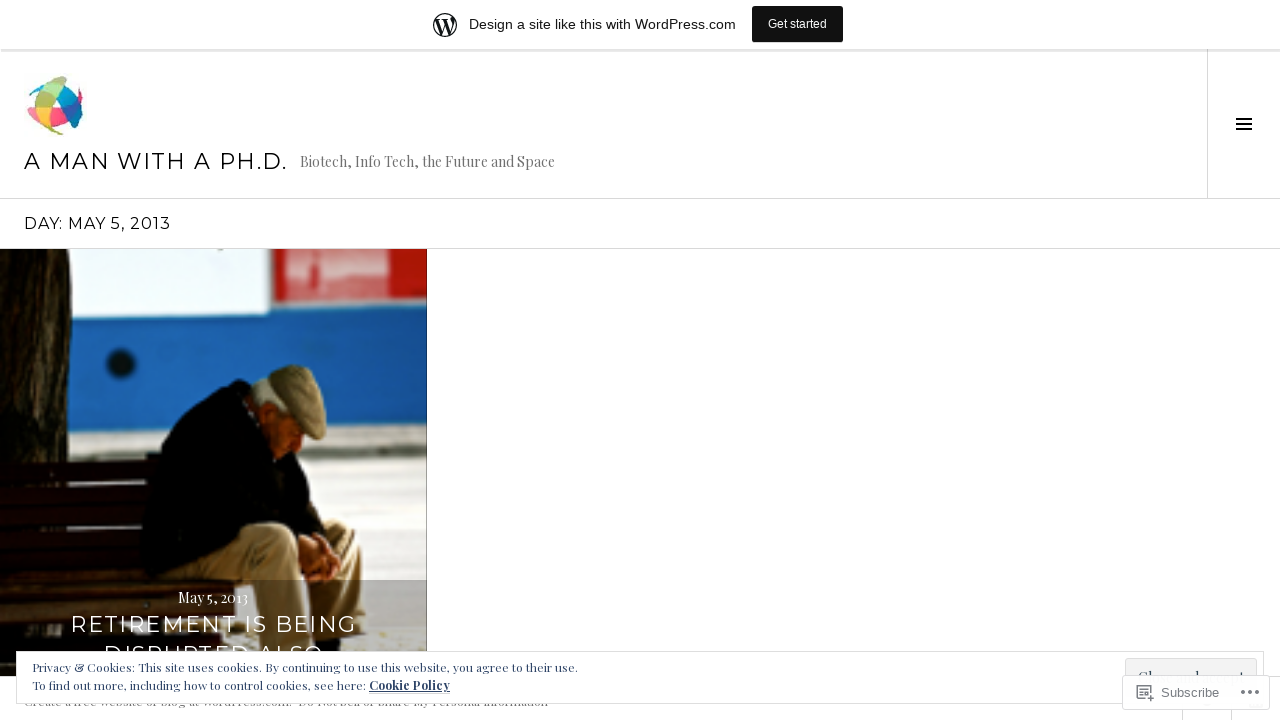

--- FILE ---
content_type: text/html; charset=UTF-8
request_url: https://amanwithaphd.wordpress.com/2013/05/05/
body_size: 25966
content:
<!DOCTYPE html>
<html lang="en">
<head>
<meta charset="UTF-8">
<meta name="viewport" content="width=device-width, initial-scale=1">
<link rel="profile" href="http://gmpg.org/xfn/11">
<link rel="pingback" href="https://amanwithaphd.wordpress.com/xmlrpc.php">

<title>May 5, 2013 &#8211; A Man With A Ph.D.</title>
<meta name='robots' content='max-image-preview:large' />
<meta name="google-site-verification" content="c4pSWHPHWtypOjet-MDPnrfDfR_wUWIC-5jqE5G_zy0" />
<link rel="preconnect" href="https://fonts.wp.com" crossorigin>
<link rel='dns-prefetch' href='//s0.wp.com' />
<link rel='dns-prefetch' href='//fonts-api.wp.com' />
<link rel='dns-prefetch' href='//af.pubmine.com' />
<link rel="alternate" type="application/rss+xml" title="A Man With A Ph.D. &raquo; Feed" href="https://amanwithaphd.wordpress.com/feed/" />
<link rel="alternate" type="application/rss+xml" title="A Man With A Ph.D. &raquo; Comments Feed" href="https://amanwithaphd.wordpress.com/comments/feed/" />
	<script type="text/javascript">
		/* <![CDATA[ */
		function addLoadEvent(func) {
			var oldonload = window.onload;
			if (typeof window.onload != 'function') {
				window.onload = func;
			} else {
				window.onload = function () {
					oldonload();
					func();
				}
			}
		}
		/* ]]> */
	</script>
	<link crossorigin='anonymous' rel='stylesheet' id='all-css-0-1' href='/_static/??-eJxtjEsOwjAMRC9EMBUoiAXiLG6wojTOR7WjiNuTdoGEYDkz7w30alzJSlkhNVO5+ZAFenh6UgFqYy0xkGHsoJQqo5KA6Ivp6EQO8P+AQxzYQlrRRbOnH3zm4j9CwjWShuzNjCsM9LvZ5Ee6T1c72cvpZs/LG8VZRLg=&cssminify=yes' type='text/css' media='all' />
<link rel='stylesheet' id='cubic-montserrat-css' href='https://fonts-api.wp.com/css?family=Montserrat%3A400%2C700&#038;display=block' media='all' />
<link rel='stylesheet' id='cubic-playfair-display-css' href='https://fonts-api.wp.com/css?family=Playfair+Display%3A400%2C700%2C400italic%2C700italic&#038;subset=latin%2Clatin-ext&#038;display=block' media='all' />
<style id='wp-emoji-styles-inline-css'>

	img.wp-smiley, img.emoji {
		display: inline !important;
		border: none !important;
		box-shadow: none !important;
		height: 1em !important;
		width: 1em !important;
		margin: 0 0.07em !important;
		vertical-align: -0.1em !important;
		background: none !important;
		padding: 0 !important;
	}
/*# sourceURL=wp-emoji-styles-inline-css */
</style>
<link crossorigin='anonymous' rel='stylesheet' id='all-css-6-1' href='/wp-content/plugins/gutenberg-core/v22.4.0/build/styles/block-library/style.min.css?m=1768935615i&cssminify=yes' type='text/css' media='all' />
<style id='wp-block-library-inline-css'>
.has-text-align-justify {
	text-align:justify;
}
.has-text-align-justify{text-align:justify;}

/*# sourceURL=wp-block-library-inline-css */
</style><style id='global-styles-inline-css'>
:root{--wp--preset--aspect-ratio--square: 1;--wp--preset--aspect-ratio--4-3: 4/3;--wp--preset--aspect-ratio--3-4: 3/4;--wp--preset--aspect-ratio--3-2: 3/2;--wp--preset--aspect-ratio--2-3: 2/3;--wp--preset--aspect-ratio--16-9: 16/9;--wp--preset--aspect-ratio--9-16: 9/16;--wp--preset--color--black: #000000;--wp--preset--color--cyan-bluish-gray: #abb8c3;--wp--preset--color--white: #ffffff;--wp--preset--color--pale-pink: #f78da7;--wp--preset--color--vivid-red: #cf2e2e;--wp--preset--color--luminous-vivid-orange: #ff6900;--wp--preset--color--luminous-vivid-amber: #fcb900;--wp--preset--color--light-green-cyan: #7bdcb5;--wp--preset--color--vivid-green-cyan: #00d084;--wp--preset--color--pale-cyan-blue: #8ed1fc;--wp--preset--color--vivid-cyan-blue: #0693e3;--wp--preset--color--vivid-purple: #9b51e0;--wp--preset--gradient--vivid-cyan-blue-to-vivid-purple: linear-gradient(135deg,rgb(6,147,227) 0%,rgb(155,81,224) 100%);--wp--preset--gradient--light-green-cyan-to-vivid-green-cyan: linear-gradient(135deg,rgb(122,220,180) 0%,rgb(0,208,130) 100%);--wp--preset--gradient--luminous-vivid-amber-to-luminous-vivid-orange: linear-gradient(135deg,rgb(252,185,0) 0%,rgb(255,105,0) 100%);--wp--preset--gradient--luminous-vivid-orange-to-vivid-red: linear-gradient(135deg,rgb(255,105,0) 0%,rgb(207,46,46) 100%);--wp--preset--gradient--very-light-gray-to-cyan-bluish-gray: linear-gradient(135deg,rgb(238,238,238) 0%,rgb(169,184,195) 100%);--wp--preset--gradient--cool-to-warm-spectrum: linear-gradient(135deg,rgb(74,234,220) 0%,rgb(151,120,209) 20%,rgb(207,42,186) 40%,rgb(238,44,130) 60%,rgb(251,105,98) 80%,rgb(254,248,76) 100%);--wp--preset--gradient--blush-light-purple: linear-gradient(135deg,rgb(255,206,236) 0%,rgb(152,150,240) 100%);--wp--preset--gradient--blush-bordeaux: linear-gradient(135deg,rgb(254,205,165) 0%,rgb(254,45,45) 50%,rgb(107,0,62) 100%);--wp--preset--gradient--luminous-dusk: linear-gradient(135deg,rgb(255,203,112) 0%,rgb(199,81,192) 50%,rgb(65,88,208) 100%);--wp--preset--gradient--pale-ocean: linear-gradient(135deg,rgb(255,245,203) 0%,rgb(182,227,212) 50%,rgb(51,167,181) 100%);--wp--preset--gradient--electric-grass: linear-gradient(135deg,rgb(202,248,128) 0%,rgb(113,206,126) 100%);--wp--preset--gradient--midnight: linear-gradient(135deg,rgb(2,3,129) 0%,rgb(40,116,252) 100%);--wp--preset--font-size--small: 13px;--wp--preset--font-size--medium: 20px;--wp--preset--font-size--large: 36px;--wp--preset--font-size--x-large: 42px;--wp--preset--font-family--albert-sans: 'Albert Sans', sans-serif;--wp--preset--font-family--alegreya: Alegreya, serif;--wp--preset--font-family--arvo: Arvo, serif;--wp--preset--font-family--bodoni-moda: 'Bodoni Moda', serif;--wp--preset--font-family--bricolage-grotesque: 'Bricolage Grotesque', sans-serif;--wp--preset--font-family--cabin: Cabin, sans-serif;--wp--preset--font-family--chivo: Chivo, sans-serif;--wp--preset--font-family--commissioner: Commissioner, sans-serif;--wp--preset--font-family--cormorant: Cormorant, serif;--wp--preset--font-family--courier-prime: 'Courier Prime', monospace;--wp--preset--font-family--crimson-pro: 'Crimson Pro', serif;--wp--preset--font-family--dm-mono: 'DM Mono', monospace;--wp--preset--font-family--dm-sans: 'DM Sans', sans-serif;--wp--preset--font-family--dm-serif-display: 'DM Serif Display', serif;--wp--preset--font-family--domine: Domine, serif;--wp--preset--font-family--eb-garamond: 'EB Garamond', serif;--wp--preset--font-family--epilogue: Epilogue, sans-serif;--wp--preset--font-family--fahkwang: Fahkwang, sans-serif;--wp--preset--font-family--figtree: Figtree, sans-serif;--wp--preset--font-family--fira-sans: 'Fira Sans', sans-serif;--wp--preset--font-family--fjalla-one: 'Fjalla One', sans-serif;--wp--preset--font-family--fraunces: Fraunces, serif;--wp--preset--font-family--gabarito: Gabarito, system-ui;--wp--preset--font-family--ibm-plex-mono: 'IBM Plex Mono', monospace;--wp--preset--font-family--ibm-plex-sans: 'IBM Plex Sans', sans-serif;--wp--preset--font-family--ibarra-real-nova: 'Ibarra Real Nova', serif;--wp--preset--font-family--instrument-serif: 'Instrument Serif', serif;--wp--preset--font-family--inter: Inter, sans-serif;--wp--preset--font-family--josefin-sans: 'Josefin Sans', sans-serif;--wp--preset--font-family--jost: Jost, sans-serif;--wp--preset--font-family--libre-baskerville: 'Libre Baskerville', serif;--wp--preset--font-family--libre-franklin: 'Libre Franklin', sans-serif;--wp--preset--font-family--literata: Literata, serif;--wp--preset--font-family--lora: Lora, serif;--wp--preset--font-family--merriweather: Merriweather, serif;--wp--preset--font-family--montserrat: Montserrat, sans-serif;--wp--preset--font-family--newsreader: Newsreader, serif;--wp--preset--font-family--noto-sans-mono: 'Noto Sans Mono', sans-serif;--wp--preset--font-family--nunito: Nunito, sans-serif;--wp--preset--font-family--open-sans: 'Open Sans', sans-serif;--wp--preset--font-family--overpass: Overpass, sans-serif;--wp--preset--font-family--pt-serif: 'PT Serif', serif;--wp--preset--font-family--petrona: Petrona, serif;--wp--preset--font-family--piazzolla: Piazzolla, serif;--wp--preset--font-family--playfair-display: 'Playfair Display', serif;--wp--preset--font-family--plus-jakarta-sans: 'Plus Jakarta Sans', sans-serif;--wp--preset--font-family--poppins: Poppins, sans-serif;--wp--preset--font-family--raleway: Raleway, sans-serif;--wp--preset--font-family--roboto: Roboto, sans-serif;--wp--preset--font-family--roboto-slab: 'Roboto Slab', serif;--wp--preset--font-family--rubik: Rubik, sans-serif;--wp--preset--font-family--rufina: Rufina, serif;--wp--preset--font-family--sora: Sora, sans-serif;--wp--preset--font-family--source-sans-3: 'Source Sans 3', sans-serif;--wp--preset--font-family--source-serif-4: 'Source Serif 4', serif;--wp--preset--font-family--space-mono: 'Space Mono', monospace;--wp--preset--font-family--syne: Syne, sans-serif;--wp--preset--font-family--texturina: Texturina, serif;--wp--preset--font-family--urbanist: Urbanist, sans-serif;--wp--preset--font-family--work-sans: 'Work Sans', sans-serif;--wp--preset--spacing--20: 0.44rem;--wp--preset--spacing--30: 0.67rem;--wp--preset--spacing--40: 1rem;--wp--preset--spacing--50: 1.5rem;--wp--preset--spacing--60: 2.25rem;--wp--preset--spacing--70: 3.38rem;--wp--preset--spacing--80: 5.06rem;--wp--preset--shadow--natural: 6px 6px 9px rgba(0, 0, 0, 0.2);--wp--preset--shadow--deep: 12px 12px 50px rgba(0, 0, 0, 0.4);--wp--preset--shadow--sharp: 6px 6px 0px rgba(0, 0, 0, 0.2);--wp--preset--shadow--outlined: 6px 6px 0px -3px rgb(255, 255, 255), 6px 6px rgb(0, 0, 0);--wp--preset--shadow--crisp: 6px 6px 0px rgb(0, 0, 0);}:where(body) { margin: 0; }:where(.is-layout-flex){gap: 0.5em;}:where(.is-layout-grid){gap: 0.5em;}body .is-layout-flex{display: flex;}.is-layout-flex{flex-wrap: wrap;align-items: center;}.is-layout-flex > :is(*, div){margin: 0;}body .is-layout-grid{display: grid;}.is-layout-grid > :is(*, div){margin: 0;}body{padding-top: 0px;padding-right: 0px;padding-bottom: 0px;padding-left: 0px;}:root :where(.wp-element-button, .wp-block-button__link){background-color: #32373c;border-width: 0;color: #fff;font-family: inherit;font-size: inherit;font-style: inherit;font-weight: inherit;letter-spacing: inherit;line-height: inherit;padding-top: calc(0.667em + 2px);padding-right: calc(1.333em + 2px);padding-bottom: calc(0.667em + 2px);padding-left: calc(1.333em + 2px);text-decoration: none;text-transform: inherit;}.has-black-color{color: var(--wp--preset--color--black) !important;}.has-cyan-bluish-gray-color{color: var(--wp--preset--color--cyan-bluish-gray) !important;}.has-white-color{color: var(--wp--preset--color--white) !important;}.has-pale-pink-color{color: var(--wp--preset--color--pale-pink) !important;}.has-vivid-red-color{color: var(--wp--preset--color--vivid-red) !important;}.has-luminous-vivid-orange-color{color: var(--wp--preset--color--luminous-vivid-orange) !important;}.has-luminous-vivid-amber-color{color: var(--wp--preset--color--luminous-vivid-amber) !important;}.has-light-green-cyan-color{color: var(--wp--preset--color--light-green-cyan) !important;}.has-vivid-green-cyan-color{color: var(--wp--preset--color--vivid-green-cyan) !important;}.has-pale-cyan-blue-color{color: var(--wp--preset--color--pale-cyan-blue) !important;}.has-vivid-cyan-blue-color{color: var(--wp--preset--color--vivid-cyan-blue) !important;}.has-vivid-purple-color{color: var(--wp--preset--color--vivid-purple) !important;}.has-black-background-color{background-color: var(--wp--preset--color--black) !important;}.has-cyan-bluish-gray-background-color{background-color: var(--wp--preset--color--cyan-bluish-gray) !important;}.has-white-background-color{background-color: var(--wp--preset--color--white) !important;}.has-pale-pink-background-color{background-color: var(--wp--preset--color--pale-pink) !important;}.has-vivid-red-background-color{background-color: var(--wp--preset--color--vivid-red) !important;}.has-luminous-vivid-orange-background-color{background-color: var(--wp--preset--color--luminous-vivid-orange) !important;}.has-luminous-vivid-amber-background-color{background-color: var(--wp--preset--color--luminous-vivid-amber) !important;}.has-light-green-cyan-background-color{background-color: var(--wp--preset--color--light-green-cyan) !important;}.has-vivid-green-cyan-background-color{background-color: var(--wp--preset--color--vivid-green-cyan) !important;}.has-pale-cyan-blue-background-color{background-color: var(--wp--preset--color--pale-cyan-blue) !important;}.has-vivid-cyan-blue-background-color{background-color: var(--wp--preset--color--vivid-cyan-blue) !important;}.has-vivid-purple-background-color{background-color: var(--wp--preset--color--vivid-purple) !important;}.has-black-border-color{border-color: var(--wp--preset--color--black) !important;}.has-cyan-bluish-gray-border-color{border-color: var(--wp--preset--color--cyan-bluish-gray) !important;}.has-white-border-color{border-color: var(--wp--preset--color--white) !important;}.has-pale-pink-border-color{border-color: var(--wp--preset--color--pale-pink) !important;}.has-vivid-red-border-color{border-color: var(--wp--preset--color--vivid-red) !important;}.has-luminous-vivid-orange-border-color{border-color: var(--wp--preset--color--luminous-vivid-orange) !important;}.has-luminous-vivid-amber-border-color{border-color: var(--wp--preset--color--luminous-vivid-amber) !important;}.has-light-green-cyan-border-color{border-color: var(--wp--preset--color--light-green-cyan) !important;}.has-vivid-green-cyan-border-color{border-color: var(--wp--preset--color--vivid-green-cyan) !important;}.has-pale-cyan-blue-border-color{border-color: var(--wp--preset--color--pale-cyan-blue) !important;}.has-vivid-cyan-blue-border-color{border-color: var(--wp--preset--color--vivid-cyan-blue) !important;}.has-vivid-purple-border-color{border-color: var(--wp--preset--color--vivid-purple) !important;}.has-vivid-cyan-blue-to-vivid-purple-gradient-background{background: var(--wp--preset--gradient--vivid-cyan-blue-to-vivid-purple) !important;}.has-light-green-cyan-to-vivid-green-cyan-gradient-background{background: var(--wp--preset--gradient--light-green-cyan-to-vivid-green-cyan) !important;}.has-luminous-vivid-amber-to-luminous-vivid-orange-gradient-background{background: var(--wp--preset--gradient--luminous-vivid-amber-to-luminous-vivid-orange) !important;}.has-luminous-vivid-orange-to-vivid-red-gradient-background{background: var(--wp--preset--gradient--luminous-vivid-orange-to-vivid-red) !important;}.has-very-light-gray-to-cyan-bluish-gray-gradient-background{background: var(--wp--preset--gradient--very-light-gray-to-cyan-bluish-gray) !important;}.has-cool-to-warm-spectrum-gradient-background{background: var(--wp--preset--gradient--cool-to-warm-spectrum) !important;}.has-blush-light-purple-gradient-background{background: var(--wp--preset--gradient--blush-light-purple) !important;}.has-blush-bordeaux-gradient-background{background: var(--wp--preset--gradient--blush-bordeaux) !important;}.has-luminous-dusk-gradient-background{background: var(--wp--preset--gradient--luminous-dusk) !important;}.has-pale-ocean-gradient-background{background: var(--wp--preset--gradient--pale-ocean) !important;}.has-electric-grass-gradient-background{background: var(--wp--preset--gradient--electric-grass) !important;}.has-midnight-gradient-background{background: var(--wp--preset--gradient--midnight) !important;}.has-small-font-size{font-size: var(--wp--preset--font-size--small) !important;}.has-medium-font-size{font-size: var(--wp--preset--font-size--medium) !important;}.has-large-font-size{font-size: var(--wp--preset--font-size--large) !important;}.has-x-large-font-size{font-size: var(--wp--preset--font-size--x-large) !important;}.has-albert-sans-font-family{font-family: var(--wp--preset--font-family--albert-sans) !important;}.has-alegreya-font-family{font-family: var(--wp--preset--font-family--alegreya) !important;}.has-arvo-font-family{font-family: var(--wp--preset--font-family--arvo) !important;}.has-bodoni-moda-font-family{font-family: var(--wp--preset--font-family--bodoni-moda) !important;}.has-bricolage-grotesque-font-family{font-family: var(--wp--preset--font-family--bricolage-grotesque) !important;}.has-cabin-font-family{font-family: var(--wp--preset--font-family--cabin) !important;}.has-chivo-font-family{font-family: var(--wp--preset--font-family--chivo) !important;}.has-commissioner-font-family{font-family: var(--wp--preset--font-family--commissioner) !important;}.has-cormorant-font-family{font-family: var(--wp--preset--font-family--cormorant) !important;}.has-courier-prime-font-family{font-family: var(--wp--preset--font-family--courier-prime) !important;}.has-crimson-pro-font-family{font-family: var(--wp--preset--font-family--crimson-pro) !important;}.has-dm-mono-font-family{font-family: var(--wp--preset--font-family--dm-mono) !important;}.has-dm-sans-font-family{font-family: var(--wp--preset--font-family--dm-sans) !important;}.has-dm-serif-display-font-family{font-family: var(--wp--preset--font-family--dm-serif-display) !important;}.has-domine-font-family{font-family: var(--wp--preset--font-family--domine) !important;}.has-eb-garamond-font-family{font-family: var(--wp--preset--font-family--eb-garamond) !important;}.has-epilogue-font-family{font-family: var(--wp--preset--font-family--epilogue) !important;}.has-fahkwang-font-family{font-family: var(--wp--preset--font-family--fahkwang) !important;}.has-figtree-font-family{font-family: var(--wp--preset--font-family--figtree) !important;}.has-fira-sans-font-family{font-family: var(--wp--preset--font-family--fira-sans) !important;}.has-fjalla-one-font-family{font-family: var(--wp--preset--font-family--fjalla-one) !important;}.has-fraunces-font-family{font-family: var(--wp--preset--font-family--fraunces) !important;}.has-gabarito-font-family{font-family: var(--wp--preset--font-family--gabarito) !important;}.has-ibm-plex-mono-font-family{font-family: var(--wp--preset--font-family--ibm-plex-mono) !important;}.has-ibm-plex-sans-font-family{font-family: var(--wp--preset--font-family--ibm-plex-sans) !important;}.has-ibarra-real-nova-font-family{font-family: var(--wp--preset--font-family--ibarra-real-nova) !important;}.has-instrument-serif-font-family{font-family: var(--wp--preset--font-family--instrument-serif) !important;}.has-inter-font-family{font-family: var(--wp--preset--font-family--inter) !important;}.has-josefin-sans-font-family{font-family: var(--wp--preset--font-family--josefin-sans) !important;}.has-jost-font-family{font-family: var(--wp--preset--font-family--jost) !important;}.has-libre-baskerville-font-family{font-family: var(--wp--preset--font-family--libre-baskerville) !important;}.has-libre-franklin-font-family{font-family: var(--wp--preset--font-family--libre-franklin) !important;}.has-literata-font-family{font-family: var(--wp--preset--font-family--literata) !important;}.has-lora-font-family{font-family: var(--wp--preset--font-family--lora) !important;}.has-merriweather-font-family{font-family: var(--wp--preset--font-family--merriweather) !important;}.has-montserrat-font-family{font-family: var(--wp--preset--font-family--montserrat) !important;}.has-newsreader-font-family{font-family: var(--wp--preset--font-family--newsreader) !important;}.has-noto-sans-mono-font-family{font-family: var(--wp--preset--font-family--noto-sans-mono) !important;}.has-nunito-font-family{font-family: var(--wp--preset--font-family--nunito) !important;}.has-open-sans-font-family{font-family: var(--wp--preset--font-family--open-sans) !important;}.has-overpass-font-family{font-family: var(--wp--preset--font-family--overpass) !important;}.has-pt-serif-font-family{font-family: var(--wp--preset--font-family--pt-serif) !important;}.has-petrona-font-family{font-family: var(--wp--preset--font-family--petrona) !important;}.has-piazzolla-font-family{font-family: var(--wp--preset--font-family--piazzolla) !important;}.has-playfair-display-font-family{font-family: var(--wp--preset--font-family--playfair-display) !important;}.has-plus-jakarta-sans-font-family{font-family: var(--wp--preset--font-family--plus-jakarta-sans) !important;}.has-poppins-font-family{font-family: var(--wp--preset--font-family--poppins) !important;}.has-raleway-font-family{font-family: var(--wp--preset--font-family--raleway) !important;}.has-roboto-font-family{font-family: var(--wp--preset--font-family--roboto) !important;}.has-roboto-slab-font-family{font-family: var(--wp--preset--font-family--roboto-slab) !important;}.has-rubik-font-family{font-family: var(--wp--preset--font-family--rubik) !important;}.has-rufina-font-family{font-family: var(--wp--preset--font-family--rufina) !important;}.has-sora-font-family{font-family: var(--wp--preset--font-family--sora) !important;}.has-source-sans-3-font-family{font-family: var(--wp--preset--font-family--source-sans-3) !important;}.has-source-serif-4-font-family{font-family: var(--wp--preset--font-family--source-serif-4) !important;}.has-space-mono-font-family{font-family: var(--wp--preset--font-family--space-mono) !important;}.has-syne-font-family{font-family: var(--wp--preset--font-family--syne) !important;}.has-texturina-font-family{font-family: var(--wp--preset--font-family--texturina) !important;}.has-urbanist-font-family{font-family: var(--wp--preset--font-family--urbanist) !important;}.has-work-sans-font-family{font-family: var(--wp--preset--font-family--work-sans) !important;}
/*# sourceURL=global-styles-inline-css */
</style>

<style id='classic-theme-styles-inline-css'>
.wp-block-button__link{background-color:#32373c;border-radius:9999px;box-shadow:none;color:#fff;font-size:1.125em;padding:calc(.667em + 2px) calc(1.333em + 2px);text-decoration:none}.wp-block-file__button{background:#32373c;color:#fff}.wp-block-accordion-heading{margin:0}.wp-block-accordion-heading__toggle{background-color:inherit!important;color:inherit!important}.wp-block-accordion-heading__toggle:not(:focus-visible){outline:none}.wp-block-accordion-heading__toggle:focus,.wp-block-accordion-heading__toggle:hover{background-color:inherit!important;border:none;box-shadow:none;color:inherit;padding:var(--wp--preset--spacing--20,1em) 0;text-decoration:none}.wp-block-accordion-heading__toggle:focus-visible{outline:auto;outline-offset:0}
/*# sourceURL=/wp-content/plugins/gutenberg-core/v22.4.0/build/styles/block-library/classic.min.css */
</style>
<link crossorigin='anonymous' rel='stylesheet' id='all-css-8-1' href='/_static/??-eJx9jFEOgjAMQC9k1wwx8GM8ioHR4GDdlnVAvL0jMeqH4adpm/cebhFM8Jl8xuiW0XpBE3oXzCxYKd0qDWI5OoJEq6pxsJI/BEh+OlJG5IQ/IV7g20pU/hy7vBNMg+3IERfsSNticaDvYyIRKJPtwpAfRZQjb6IcOzO/b+QQPN6tNziSp2SLIf/XPXrjq24u56qtG11PL90baGk=&cssminify=yes' type='text/css' media='all' />
<link rel='stylesheet' id='boardwalk-source-code-pro-css' href='https://fonts-api.wp.com/css?family=Source+Code+Pro%3A400%2C700&#038;subset=latin%2Clatin-ext&#038;ver=6.9-RC2-61304' media='all' />
<link crossorigin='anonymous' rel='stylesheet' id='all-css-10-1' href='/_static/??-eJx9y0EOwiAQheELiRNsrCvjWYBOER0Ywgwh3t66azfu3p+8D0Y1gYtiUdAnZhSo3YNn15bh6A2pBBD9EJpRA+dzEDnBDuVuKvWYikBDTxy3GWF77fIfisiGODhNXA5hVnKp/egj3+3VTrOdp8vt9QWSskGs&cssminify=yes' type='text/css' media='all' />
<link crossorigin='anonymous' rel='stylesheet' id='print-css-11-1' href='/wp-content/mu-plugins/global-print/global-print.css?m=1465851035i&cssminify=yes' type='text/css' media='print' />
<link crossorigin='anonymous' rel='stylesheet' id='all-css-12-1' href='/_static/??-eJzTLy/QTc7PK0nNK9EvyUjNTS3WLyhN0k/KTyxKKU/MydYvLqnMSdVLLi7W0ceuNLk0KTOZWGWZeVCluuUFyfm5IA32ubaG5mYGxubGpsaWWQBb+jSE&cssminify=yes' type='text/css' media='all' />
<style id='jetpack-global-styles-frontend-style-inline-css'>
:root { --font-headings: unset; --font-base: unset; --font-headings-default: -apple-system,BlinkMacSystemFont,"Segoe UI",Roboto,Oxygen-Sans,Ubuntu,Cantarell,"Helvetica Neue",sans-serif; --font-base-default: -apple-system,BlinkMacSystemFont,"Segoe UI",Roboto,Oxygen-Sans,Ubuntu,Cantarell,"Helvetica Neue",sans-serif;}
/*# sourceURL=jetpack-global-styles-frontend-style-inline-css */
</style>
<link crossorigin='anonymous' rel='stylesheet' id='all-css-14-1' href='/_static/??-eJyNjcEKwjAQRH/IuFRT6kX8FNkmS5K6yQY3Qfx7bfEiXrwM82B4A49qnJRGpUHupnIPqSgs1Cq624chi6zhO5OCRryTR++fW00l7J3qDv43XVNxoOISsmEJol/wY2uR8vs3WggsM/I6uOTzMI3Hw8lOg11eUT1JKA==&cssminify=yes' type='text/css' media='all' />
<script type="text/javascript" id="wpcom-actionbar-placeholder-js-extra">
/* <![CDATA[ */
var actionbardata = {"siteID":"3284534","postID":"0","siteURL":"https://amanwithaphd.wordpress.com","xhrURL":"https://amanwithaphd.wordpress.com/wp-admin/admin-ajax.php","nonce":"ff911a081a","isLoggedIn":"","statusMessage":"","subsEmailDefault":"instantly","proxyScriptUrl":"https://s0.wp.com/wp-content/js/wpcom-proxy-request.js?m=1513050504i&amp;ver=20211021","i18n":{"followedText":"New posts from this site will now appear in your \u003Ca href=\"https://wordpress.com/reader\"\u003EReader\u003C/a\u003E","foldBar":"Collapse this bar","unfoldBar":"Expand this bar","shortLinkCopied":"Shortlink copied to clipboard."}};
//# sourceURL=wpcom-actionbar-placeholder-js-extra
/* ]]> */
</script>
<script type="text/javascript" id="jetpack-mu-wpcom-settings-js-before">
/* <![CDATA[ */
var JETPACK_MU_WPCOM_SETTINGS = {"assetsUrl":"https://s0.wp.com/wp-content/mu-plugins/jetpack-mu-wpcom-plugin/moon/jetpack_vendor/automattic/jetpack-mu-wpcom/src/build/"};
//# sourceURL=jetpack-mu-wpcom-settings-js-before
/* ]]> */
</script>
<script crossorigin='anonymous' type='text/javascript'  src='/_static/??-eJyFjcsOwiAQRX/I6dSa+lgYvwWBEAgMOAPW/n3bqIk7V2dxT87FqYDOVC1VDIIcKxTOr7kLssN186RjM1a2MTya5fmDLnn6K0HyjlW1v/L37R6zgxKb8yQ4ZTbKCOioRN4hnQo+hw1AmcCZwmvilq7709CPh/54voQFmNpFWg=='></script>
<script type="text/javascript" id="rlt-proxy-js-after">
/* <![CDATA[ */
	rltInitialize( {"token":null,"iframeOrigins":["https:\/\/widgets.wp.com"]} );
//# sourceURL=rlt-proxy-js-after
/* ]]> */
</script>
<script type="text/javascript" id="pace-completion-simulator-js-after">
/* <![CDATA[ */
document.addEventListener("DOMContentLoaded", function() {
			document.body.classList.add( "pace-done" );
			document.body.classList.remove( "pace-running" );
		});
//# sourceURL=pace-completion-simulator-js-after
/* ]]> */
</script>
<link rel="EditURI" type="application/rsd+xml" title="RSD" href="https://amanwithaphd.wordpress.com/xmlrpc.php?rsd" />
<meta name="generator" content="WordPress.com" />

<!-- Jetpack Open Graph Tags -->
<meta property="og:type" content="website" />
<meta property="og:title" content="May 5, 2013 &#8211; A Man With A Ph.D." />
<meta property="og:site_name" content="A Man With A Ph.D." />
<meta property="og:image" content="https://secure.gravatar.com/blavatar/c179bb88e74d030d66c002a5dab0dc7e9ada32b163ad8bb4aa1d498099b9c21c?s=200&#038;ts=1769287712" />
<meta property="og:image:width" content="200" />
<meta property="og:image:height" content="200" />
<meta property="og:image:alt" content="" />
<meta property="og:locale" content="en_US" />
<meta property="fb:app_id" content="249643311490" />
<meta name="twitter:creator" content="@rbgayle" />
<meta name="twitter:site" content="@rbgayle" />

<!-- End Jetpack Open Graph Tags -->
<link rel="shortcut icon" type="image/x-icon" href="https://secure.gravatar.com/blavatar/c179bb88e74d030d66c002a5dab0dc7e9ada32b163ad8bb4aa1d498099b9c21c?s=32" sizes="16x16" />
<link rel="icon" type="image/x-icon" href="https://secure.gravatar.com/blavatar/c179bb88e74d030d66c002a5dab0dc7e9ada32b163ad8bb4aa1d498099b9c21c?s=32" sizes="16x16" />
<link rel="apple-touch-icon" href="https://secure.gravatar.com/blavatar/c179bb88e74d030d66c002a5dab0dc7e9ada32b163ad8bb4aa1d498099b9c21c?s=114" />
<link rel='openid.server' href='https://amanwithaphd.wordpress.com/?openidserver=1' />
<link rel='openid.delegate' href='https://amanwithaphd.wordpress.com/' />
<link rel="search" type="application/opensearchdescription+xml" href="https://amanwithaphd.wordpress.com/osd.xml" title="A Man With A Ph.D." />
<link rel="search" type="application/opensearchdescription+xml" href="https://s1.wp.com/opensearch.xml" title="WordPress.com" />
		<style type="text/css">
			.recentcomments a {
				display: inline !important;
				padding: 0 !important;
				margin: 0 !important;
			}

			table.recentcommentsavatartop img.avatar, table.recentcommentsavatarend img.avatar {
				border: 0px;
				margin: 0;
			}

			table.recentcommentsavatartop a, table.recentcommentsavatarend a {
				border: 0px !important;
				background-color: transparent !important;
			}

			td.recentcommentsavatarend, td.recentcommentsavatartop {
				padding: 0px 0px 1px 0px;
				margin: 0px;
			}

			td.recentcommentstextend {
				border: none !important;
				padding: 0px 0px 2px 10px;
			}

			.rtl td.recentcommentstextend {
				padding: 0px 10px 2px 0px;
			}

			td.recentcommentstexttop {
				border: none;
				padding: 0px 0px 0px 10px;
			}

			.rtl td.recentcommentstexttop {
				padding: 0px 10px 0px 0px;
			}
		</style>
		<meta name="description" content="1 post published by Richard Gayle on May 5, 2013" />
<script type="text/javascript">
/* <![CDATA[ */
var wa_client = {}; wa_client.cmd = []; wa_client.config = { 'blog_id': 3284534, 'blog_language': 'en', 'is_wordads': false, 'hosting_type': 0, 'afp_account_id': null, 'afp_host_id': 5038568878849053, 'theme': 'pub/cubic', '_': { 'title': 'Advertisement', 'privacy_settings': 'Privacy Settings' }, 'formats': [ 'belowpost', 'bottom_sticky', 'sidebar_sticky_right', 'sidebar', 'gutenberg_rectangle', 'gutenberg_leaderboard', 'gutenberg_mobile_leaderboard', 'gutenberg_skyscraper' ] };
/* ]]> */
</script>
		<script type="text/javascript">

			window.doNotSellCallback = function() {

				var linkElements = [
					'a[href="https://wordpress.com/?ref=footer_blog"]',
					'a[href="https://wordpress.com/?ref=footer_website"]',
					'a[href="https://wordpress.com/?ref=vertical_footer"]',
					'a[href^="https://wordpress.com/?ref=footer_segment_"]',
				].join(',');

				var dnsLink = document.createElement( 'a' );
				dnsLink.href = 'https://wordpress.com/advertising-program-optout/';
				dnsLink.classList.add( 'do-not-sell-link' );
				dnsLink.rel = 'nofollow';
				dnsLink.style.marginLeft = '0.5em';
				dnsLink.textContent = 'Do Not Sell or Share My Personal Information';

				var creditLinks = document.querySelectorAll( linkElements );

				if ( 0 === creditLinks.length ) {
					return false;
				}

				Array.prototype.forEach.call( creditLinks, function( el ) {
					el.insertAdjacentElement( 'afterend', dnsLink );
				});

				return true;
			};

		</script>
		<style type="text/css" id="custom-colors-css">	#comments #respond p.form-submit input#comment-submit,
	.widget_flickr #flickr_badge_uber_wrapper td a:last-child {
		background: rgba(0, 0, 0, 0.6) !important;
		color: #fff !important;
	}
	#comments #respond p.form-submit input#comment-submit:hover,
	#comments #respond p.form-submit input#comment-submit:focus,
	#comments #respond p.form-submit input#comment-submit:active,
	.widget_flickr #flickr_badge_uber_wrapper td a:last-child:hover,
	.widget_flickr #flickr_badge_uber_wrapper td a:last-child:focus,
	.widget_flickr #flickr_badge_uber_wrapper td a:last-child:active {
		color: #fff !important;
	}
button:hover,
		button:focus,
		button:active,
		input[type="button"]:hover,
		input[type="button"]:focus,
		input[type="button"]:active,
		input[type="reset"]:hover,
		input[type="reset"]:focus,
		input[type="reset"]:active,
		input[type="submit"]:hover,
		input[type="submit"]:focus,
		input[type="submit"]:active,
		.entry-media,
		body.page .entry-thumbnail,
		body.single .entry-thumbnail,
		.format-gallery .gallery,
		.format-gallery .tiled-gallery,
		.site-content .format-gallery .jetpack-slideshow-window,
		.site-content .format-gallery .tiled-gallery-caption,
		.comment-reply-title a:hover,
		.comment-reply-title a:focus,
		.comment-reply-title a:active,
		.site-content .jetpack-slideshow-window,
		.widget_akismet_widget .a-stats a:hover { background-color: #000000;}
.format-gallery .gallery,
		.format-gallery .gallery .gallery-item,
		.format-gallery .tiled-gallery,
		.site-content .format-gallery .jetpack-slideshow-window,
		.site-content .jetpack-slideshow-window { border-color: #000000;}
abbr,
		acronym,
		a:hover,
		a:focus,
		a:active,
		.entry-author .author-link a:hover,
		.entry-author .author-link a:focus,
		.entry-author .author-link a:active { border-bottom-color: #000000;}
div#actionbar .actnbr-notice form input { color: #000000;}
body,
		button,
		input,
		textarea,
		input[type="text"],
		input[type="email"],
		input[type="url"],
		input[type="password"],
		input[type="search"],
		textarea,
		.site-header,
		.site-title,
		a:hover,
		a:focus,
		a:active,
		.dropdown-toggle:after,
		.social-navigation a,
		.post-navigation a,
		.paging-navigation a,
		.sidebar-toggle,
		.sidebar-toggle.toggle-on,
		.sidebar-toggle.toggle-on:focus,
		.widget_tag_cloud a:hover,
		.widget_tag_cloud a:focus,
		.widget_tag_cloud a:active,
		.entry-author a:hover,
		.entry-author a:focus,
		.entry-author a:active,
		.entry-footer a:hover,
		.entry-footer a:focus,
		.entry-footer a:active,
		.entry-author .author-heading,
		.entry-author .author-link a:hover,
		.entry-author .author-link a:focus,
		.entry-author .author-link a:active,
		.page-links a,
		.comment-author,
		.comment-metadata a:hover,
		.comment-metadata a:focus,
		.comment-metadata a:active,
		#infinite-handle,
		#infinite-handle:before,
		.widget-grofile .grofile-meta h4 a,
		#comments #respond .comment-form-fields p.comment-form-posting-as,
		#comments #respond .comment-form-fields p.comment-form-log-out,
		#comments #respond #comment-form-identity #comment-form-nascar p,
		#comments #respond #comment-form-load-service p,
		#comments #respond #comment-form-comment textarea,
		#comments #comment-form-share-text-padder textarea,
		#comments #respond .comment-form-fields label,
		#comments #respond .comment-form-fields label span.required,
		#comments #respond .comment-form-fields label span.nopublish,
		#comments #respond .comment-form-fields div.comment-form-input input,
		#comments #respond .comment-form-service a:hover,
		#comments #respond .comment-form-service a:focus,
		#comments #respond .comment-form-service a:active,
		.widget_authors > ul > li > a:hover,
		.widget_authors > ul > li > a:focus,
		.widget_authors > ul > li > a:active,
		.widget_goodreads h2[class^="gr_custom_header"] a,
		.widget_goodreads div[class^="gr_custom_container"] div[class^="gr_custom_author"] a:hover,
		.widget_goodreads div[class^="gr_custom_container"] div[class^="gr_custom_author"] a:focus,
		.widget_goodreads div[class^="gr_custom_container"] div[class^="gr_custom_author"] a:active,
		.wp_widget_tag_cloud a:hover,
		.wp_widget_tag_cloud a:focus,
		.wp_widget_tag_cloud a:active { color: #000000;}
::input-placeholder { color: #000000;}
::-webkit-input-placeholder { color: #000000;}
:-moz-placeholder { color: #000000;}
::-moz-placeholder { color: #000000;}
::-ms-input-placeholder { color: #000000;}
.archive .hentry:not(.has-post-thumbnail) a,
		.blog .hentry:not(.has-post-thumbnail) a,
		.search-results .hentry:not(.has-post-thumbnail) a { color: #FFFFFF;}
.hentry:not(.has-post-thumbnail) .entry-header a:focus { outline-color: #FFFFFF;}
body,
		.widget thead,
		.comment input[type="text"],
		.comment input[type="email"],
		.comment input[type="url"],
		.comment input[type="password"],
		.comment input[type="search"],
		.comment textarea,
		.widget input[type="text"],
		.widget input[type="email"],
		.widget input[type="url"],
		.widget input[type="password"],
		.widget input[type="search"],
		.widget textarea,
		.search-form.hover:before,
		.widget .search-form:before,
		.site-header,
		.site-footer,
		.dropdown-toggle:hover,
		.dropdown-toggle:focus,
		.dropdown-toggle:active,
		.social-navigation a,
		.paging-navigation a,
		.sidebar-toggle,
		.widget_tag_cloud a:hover,
		.widget_tag_cloud a:focus,
		.widget_tag_cloud a:active,
		.page-links a,
		.archive .page-header,
		.search-results .page-header,
		#comments #respond,
		.comment-respond,
		.infinity-success .site-main,
		.site-main .infinite-loader,
		#infinite-handle,
		.site-content .tiled-gallery-caption,
		#comments .comment #respond #comment-form-comment,
		#comments .comment #comment-form-share-text-padder,
		#comments .comment #respond .comment-form-fields div.comment-form-input,
		#comments #respond #comment-form-comment.active,
		#comments #respond .comment-form-fields div.comment-form-input.active,
		.wp_widget_tag_cloud a:hover,
		.wp_widget_tag_cloud a:focus,
		.wp_widget_tag_cloud a:active { background-color: #ffffff;}
.gallery .gallery-item { border-color: #ffffff;}
.format-gallery .gallery-caption a:hover,
		.format-gallery .gallery-caption a:focus,
		.format-gallery .gallery-caption a:active { border-bottom-color: #ffffff;}
button,
		input[type="button"],
		input[type="reset"],
		input[type="submit"],
		.widget_tag_cloud a,
		.format-gallery .gallery-caption,
		.format-gallery .gallery-caption a:hover,
		.format-gallery .gallery-caption a:focus,
		.format-gallery .gallery-caption a:active,
		.site-content .format-gallery .tiled-gallery-caption,
		.comment #respond h3 small a,
		.comment-reply-title a,
		.bypostauthor > .comment-body .fn,
		.bypostauthor > .comment-body .fn a,
		.widget_akismet_widget .a-stats a,
		.wp_widget_tag_cloud a { color: #ffffff;}
.format-gallery .gallery .gallery-item:before { border-color: #707070;}
.site-description,
		.site-footer,
		.menu-item-description,
		.widget_recent_entries .post-date,
		.entry-author,
		.entry-footer:not(.empty),
		.page-links,
		.page-links > .page-links-title,
		.archive .taxonomy-description,
		.search-results .page-title span,
		.comment-metadata,
		.gallery-caption,
		.wp-caption-text,
		.site .wp-playlist-current-item,
		.site-content .tiled-gallery-caption,
		.hentry div#jp-relatedposts div.jp-relatedposts-items .jp-relatedposts-post-context,
		.widget_jetpack_display_posts_widget .jetpack-display-remote-posts p,
		.widget-grofile .grofile-meta,
		.widget_authors > ul > li > a,
		.widget_goodreads div[class^="gr_custom_author"] { color: #707070;}
.social-navigation + .site-info:before,
		.main-navigation ul ul.toggle-on:before,
		.paging-navigation:before,
		.post-navigation:before,
		.main-navigation + .widget-area:before,
		.widget:before,
		.widget_nav_menu .sub-menu.toggle-on:before,
		.comment-list .comment:before,
		.comment-list .pingback:before { background-color: #D8D8D8;}
input[type="text"],
		input[type="email"],
		input[type="url"],
		input[type="password"],
		input[type="search"],
		textarea,
		.search-form:before,
		.dropdown-toggle,
		.social-navigation li,
		.page-links a,
		.page-links > span,
		.page-links a:hover,
		.page-links a:focus,
		.page-links a:active,
		.gallery .gallery-item:before,
		#comments #respond #comment-form-comment,
		#comments #comment-form-share-text-padder,
		#comments #respond .comment-form-fields div.comment-form-input,
		.milestone-widget .milestone-countdown,
		.milestone-widget .milestone-message,
		.widget.top_rated .pd_top_rated_holder_posts > p { border-color: #D8D8D8;}
table,
		.site-footer,
		.main-navigation li,
		.comment-navigation,
		.post-navigation,
		.paging-navigation,
		.widget_archive li,
		.widget_categories li,
		.widget_links li,
		.widget_meta li,
		.widget_nav_menu li,
		.widget_pages li,
		.widget_recent_comments li,
		.widget_recent_entries li,
		.widget_rss li,
		.format-chat .entry-content p,
		.comment-list .comment,
		.comment-list .pingback,
		#comments #respond,
		.comment-respond,
		#infinite-handle,
		.site-main .infinite-loader,
		.widget_rss_links li,
		.widget_goodreads div[class^="gr_custom_each_container"],
		.widget_authors li,
		.widget_author_grid li,
		.widget_jp_blogs_i_follow li,
		.widgets-list-layout li,
		.widget_top-clicks li,
		.widget_top-posts li,
		.widget.top_rated li,
		.widget_upcoming_events_widget li { border-top-color: #D8D8D8;}
.rtl blockquote,
		table,
		body.rtl .hentry .wpcom-reblog-snapshot .reblogger-note-content blockquote { border-right-color: #D8D8D8;}
th,
		td,
		.site-header,
		a,
		.main-navigation ul,
		.widget_archive ul,
		.widget_categories ul,
		.widget_links ul,
		.widget_meta ul,
		.widget_nav_menu ul,
		.widget_pages ul,
		.widget_recent_comments ul,
		.widget_recent_entries ul,
		.widget_rss ul,
		.entry-author .author-link a,
		.archive .page-header,
		.search-results .page-header,
		.format-chat .entry-content p:last-of-type,
		.widget_rss_links ul,
		.widget_goodreads div[class^="gr_custom_each_container"]:last-of-type,
		.widget_authors ul,
		.widget_author_grid ul,
		.widget_jp_blogs_i_follow ol,
		.widget_blog-stats ul,
		.widget_top-clicks ul,
		.widget_top-posts ul,
		.widget.top_rated ul,
		.widget_upcoming_events_widget ul { border-bottom-color: #D8D8D8;}
blockquote,
		th,
		td,
		.sidebar-toggle,
		body .hentry .wpcom-reblog-snapshot .reblogger-note-content blockquote { border-left-color: #D8D8D8;}
.comment-list .reply:before { color: #D8D8D8;}
a:focus { outline-color: #D8D8D8;}
pre,
		code,
		kbd,
		tt,
		var,
		hr,
		thead,
		input[type="text"],
		input[type="email"],
		input[type="url"],
		input[type="password"],
		input[type="search"],
		textarea,
		.search-form:before,
		.widget .search-form.hover:before,
		.social-navigation a:hover,
		.social-navigation a:focus,
		.social-navigation a:active,
		.dropdown-toggle,
		.post-navigation a:hover,
		.post-navigation a:focus,
		.post-navigation a:active,
		.paging-navigation a:hover,
		.paging-navigation a:focus,
		.paging-navigation a:active,
		.sidebar-toggle:hover,
		.sidebar-toggle:focus,
		.sidebar-toggle:active,
		.sidebar-toggle.toggle-on,
		.sidebar-toggle.toggle-on:focus,
		.sidebar,
		.page-links a:hover,
		.page-links a:focus,
		.page-links a:active,
		.format-chat .entry-content p:nth-child(even),
		.comments-container,
		#infinite-handle:hover,
		.sd-sharing-enabled:not(#jp-post-flair):before,
		.jetpack-likes-widget-wrapper:before,
		.sharedaddy.sd-block.sd-gplus:before,
		.sd-rating:before,
		div#jp-relatedposts:before,
		.widget-gallery .tiled-gallery-caption,
		#comments #respond #comment-form-comment,
		#comments #comment-form-share-text-padder,
		#comments #respond .comment-form-fields div.comment-form-input,
		#comments .comment #respond #comment-form-comment.active,
		#comments .comment #comment-form-share-text-padder.active,
		#comments .comment #respond .comment-form-fields div.comment-form-input.active { background-color: #F2F2F2;}
.entry-author,
		.entry-footer:not(.empty),
		.page-links { border-top-color: #F2F2F2;}
.wp-caption,
		.hentry .wpcom-reblog-snapshot .reblogger-note { border-bottom-color: #F2F2F2;}
mark,
		ins,
		button,
		input[type="button"],
		input[type="reset"],
		input[type="submit"],
		.widget_tag_cloud a,
		.hentry.color-1,
		.hentry.has-post-thumbnail .entry-link,
		.filter-on .hentry.has-post-thumbnail:hover .entry-link,
		.comment #respond h3 small a,
		.comment-reply-title a,
		.bypostauthor > .comment-body .fn,
		.pace .pace-progress,
		.widget_akismet_widget .a-stats a,
		.milestone-widget .milestone-header,
		.wp_widget_tag_cloud a { background-color: #C4079B;}
.hentry.color-1 { background-color: #c4079b;}
.hentry.color-2 { background-color: #B80692;}
.hentry.color-3 { background-color: #AC0688;}
.hentry.color-4 { background-color: #9F057E;}
.hentry.color-5 { background-color: #930574;}
.hentry.color-1 + .hentry.color-1,
		.hentry.color-2 + .hentry.color-2,
		.hentry.color-3 + .hentry.color-3,
		.hentry.color-4 + .hentry.color-4,
		.hentry.color-5 + .hentry.color-5 { background-color: #D107A5;}
.hentry.color-1 + .navigation + .hentry.color-1,
		.hentry.color-2 + .navigation + .hentry.color-2,
		.hentry.color-3 + .navigation + .hentry.color-3,
		.hentry.color-4 + .navigation + .hentry.color-4,
		.hentry.color-5 + .navigation + .hentry.color-5 { background-color: #87046B;}
.search-form.hover:before,
		.site-title a:hover,
		.site-title a:focus,
		.site-title a:active,
		a,
		.dropdown-toggle:hover:after,
		.dropdown-toggle:focus:after,
		.dropdown-toggle:active:after,
		.social-navigation a:hover,
		.social-navigation a:focus,
		.social-navigation a:active,
		.post-navigation a:hover,
		.post-navigation a:focus,
		.post-navigation a:active,
		.paging-navigation a:hover,
		.paging-navigation a:focus,
		.paging-navigation a:active,
		.sidebar-toggle:hover,
		.sidebar-toggle:focus,
		.sidebar-toggle:active,
		.sidebar-toggle.toggle-on:hover,
		.sidebar-toggle.toggle-on:active,
		.widget-title a:hover,
		.widget-title a:focus,
		.widget-title a:active,
		.widgettitle a:hover,
		.widgettitle a:focus,
		.widgettitle a:active,
		.entry-author .author-link a,
		.page-links > span,
		.page-links a:hover,
		.page-links a:focus,
		.page-links a:active,
		.comment-author a:hover,
		.comment-author a:focus,
		.comment-author a:active,
		.site .wp-playlist-light .wp-playlist-playing,
		#infinite-handle:hover,
		#infinite-handle:hover:before,
		.widget-grofile .grofile-meta h4 a:hover,
		.widget-grofile .grofile-meta h4 a:hover,
		.widget-grofile .grofile-meta h4 a:active,
		#comments #respond .comment-form-service a,
		.widget_goodreads h2[class^="gr_custom_header"] a:hover,
		.widget_goodreads h2[class^="gr_custom_header"] a:focus,
		.widget_goodreads h2[class^="gr_custom_header"] a:active { color: #C4079B;}
</style>
<script type="text/javascript">
	window.google_analytics_uacct = "UA-52447-2";
</script>

<script type="text/javascript">
	var _gaq = _gaq || [];
	_gaq.push(['_setAccount', 'UA-52447-2']);
	_gaq.push(['_gat._anonymizeIp']);
	_gaq.push(['_setDomainName', 'wordpress.com']);
	_gaq.push(['_initData']);
	_gaq.push(['_trackPageview']);

	(function() {
		var ga = document.createElement('script'); ga.type = 'text/javascript'; ga.async = true;
		ga.src = ('https:' == document.location.protocol ? 'https://ssl' : 'http://www') + '.google-analytics.com/ga.js';
		(document.getElementsByTagName('head')[0] || document.getElementsByTagName('body')[0]).appendChild(ga);
	})();
</script>
<link crossorigin='anonymous' rel='stylesheet' id='all-css-0-3' href='/wp-content/mu-plugins/jetpack-plugin/moon/_inc/build/subscriptions/subscriptions.min.css?m=1753976312i&cssminify=yes' type='text/css' media='all' />
</head>

<body class="archive date wp-custom-logo wp-theme-pubboardwalk wp-child-theme-pubcubic customizer-styles-applied has-sidebar widgets-hidden jetpack-reblog-enabled has-site-logo has-marketing-bar has-marketing-bar-theme-cubic">
<div id="page" class="hfeed site">
	<a class="skip-link screen-reader-text" href="#content">Skip to content</a>

	<header id="masthead" class="site-header" role="banner">
		<div class="site-branding">
			<a href="https://amanwithaphd.wordpress.com/" class="site-logo-link" rel="home" itemprop="url"><img width="63" height="65" src="https://amanwithaphd.wordpress.com/wp-content/uploads/2015/04/logo-only-white.jpg?w=63" class="site-logo attachment-boardwalk-logo" alt="" data-size="boardwalk-logo" itemprop="logo" decoding="async" data-attachment-id="26860" data-permalink="https://amanwithaphd.wordpress.com/logo-only-white/" data-orig-file="https://amanwithaphd.wordpress.com/wp-content/uploads/2015/04/logo-only-white.jpg" data-orig-size="63,65" data-comments-opened="1" data-image-meta="{&quot;aperture&quot;:&quot;0&quot;,&quot;credit&quot;:&quot;&quot;,&quot;camera&quot;:&quot;&quot;,&quot;caption&quot;:&quot;&quot;,&quot;created_timestamp&quot;:&quot;0&quot;,&quot;copyright&quot;:&quot;&quot;,&quot;focal_length&quot;:&quot;0&quot;,&quot;iso&quot;:&quot;0&quot;,&quot;shutter_speed&quot;:&quot;0&quot;,&quot;title&quot;:&quot;&quot;,&quot;orientation&quot;:&quot;1&quot;}" data-image-title="logo-only-white" data-image-description="" data-image-caption="" data-medium-file="https://amanwithaphd.wordpress.com/wp-content/uploads/2015/04/logo-only-white.jpg?w=63" data-large-file="https://amanwithaphd.wordpress.com/wp-content/uploads/2015/04/logo-only-white.jpg?w=63" /></a>			<div class="clear">
				<h1 class="site-title"><a href="https://amanwithaphd.wordpress.com/" rel="home">A Man With A Ph.D.</a></h1>
				<h2 class="site-description">Biotech, Info Tech, the Future and Space</h2>
			</div>
		</div><!-- .site-branding -->
					<button class="sidebar-toggle" aria-expanded="false" ><span class="screen-reader-text">Toggle Sidebar</span></button>
			</header><!-- #masthead -->

	<div id="content" class="site-content">

	<section id="primary" class="content-area">
		<main id="main" class="site-main" role="main">

		
			<header class="page-header">
				<h1 class="page-title">Day: <span>May 5, 2013</span></h1>			</header><!-- .page-header -->

						
				
<article id="post-24069" class="post-24069 post type-post status-publish format-standard hentry category-cargo-cult-worlds category-economy category-health category-social-media category-sustainability has-post-thumbnail">
			<div class="entry-thumbnail">
			<img width="153" height="200" src="https://amanwithaphd.wordpress.com/wp-content/uploads/2013/05/5-5-2013retire.png?w=153&amp;h=200&amp;crop=1" class="attachment-boardwalk-featured-image size-boardwalk-featured-image" alt="" decoding="async" srcset="https://amanwithaphd.wordpress.com/wp-content/uploads/2013/05/5-5-2013retire.png 153w, https://amanwithaphd.wordpress.com/wp-content/uploads/2013/05/5-5-2013retire.png?w=115&amp;h=150&amp;crop=1 115w" sizes="(max-width: 153px) 100vw, 153px" data-attachment-id="24068" data-permalink="https://amanwithaphd.wordpress.com/2013/05/05/retirement-is-being-disrupted-also/5-5-2013retire-png/" data-orig-file="https://amanwithaphd.wordpress.com/wp-content/uploads/2013/05/5-5-2013retire.png" data-orig-size="153,200" data-comments-opened="1" data-image-meta="{&quot;aperture&quot;:&quot;0&quot;,&quot;credit&quot;:&quot;&quot;,&quot;camera&quot;:&quot;&quot;,&quot;caption&quot;:&quot;&quot;,&quot;created_timestamp&quot;:&quot;0&quot;,&quot;copyright&quot;:&quot;&quot;,&quot;focal_length&quot;:&quot;0&quot;,&quot;iso&quot;:&quot;0&quot;,&quot;shutter_speed&quot;:&quot;0&quot;,&quot;title&quot;:&quot;&quot;}" data-image-title="5-5-2013retire.png" data-image-description="" data-image-caption="" data-medium-file="https://amanwithaphd.wordpress.com/wp-content/uploads/2013/05/5-5-2013retire.png?w=153" data-large-file="https://amanwithaphd.wordpress.com/wp-content/uploads/2013/05/5-5-2013retire.png?w=153" />		</div><!-- .entry-thumbnail -->
	
	<header class="entry-header">
					<div class="entry-meta">
				<span class="posted-on"><a href="https://amanwithaphd.wordpress.com/2013/05/05/retirement-is-being-disrupted-also/" rel="bookmark"><time class="entry-date published" datetime="2013-05-05T12:36:30-07:00">May 5, 2013</time><time class="updated" datetime="2013-05-05T12:36:32-07:00">May 5, 2013</time></a></span>			</div><!-- .entry-meta -->
				<h1 class="entry-title"><a href="https://amanwithaphd.wordpress.com/2013/05/05/retirement-is-being-disrupted-also/" rel="bookmark">Retirement is being disrupted also</a></h1>	</header><!-- .entry-header -->

	<a href="https://amanwithaphd.wordpress.com/2013/05/05/retirement-is-being-disrupted-also/" class="entry-link"><span class="screen-reader-text">Continue reading <span class="meta-nav">&rarr;</span></span></a>
</article><!-- #post-## -->

			
			
		
		</main><!-- #main -->
	</section><!-- #primary -->


<div id="sidebar" class="sidebar" aria-hidden="true">
	<div class="sidebar-content">
		
				<div id="secondary" class="widget-area" role="complementary">
			<aside id="search-3" class="widget widget_search"><h1 class="widget-title">Find something interesting</h1><form role="search" method="get" class="search-form" action="https://amanwithaphd.wordpress.com/">
				<label>
					<span class="screen-reader-text">Search for:</span>
					<input type="search" class="search-field" placeholder="Search &hellip;" value="" name="s" />
				</label>
				<input type="submit" class="search-submit" value="Search" />
			</form></aside><aside id="nav_menu-5" class="widget widget_nav_menu"><h1 class="widget-title">My Social Media</h1><div class="menu-social-menu-1-container"><ul id="menu-social-menu-1" class="menu"><li id="menu-item-26871" class="menu-item menu-item-type-custom menu-item-object-custom menu-item-26871"><a href="https://bsky.app/profile/silverporpoise.bsky.social">BlueSky</a></li>
<li id="menu-item-26872" class="menu-item menu-item-type-custom menu-item-object-custom menu-item-26872"><a href="https://www.linkedin.com/in/rgayle/">LinkedIn</a></li>
</ul></div></aside><aside id="nav_menu-4" class="widget widget_nav_menu"><h1 class="widget-title">Other Blogs and Info</h1><div class="menu-my-other-blogs-container"><ul id="menu-my-other-blogs" class="menu"><li id="menu-item-26862" class="menu-item menu-item-type-custom menu-item-object-custom menu-item-has-children menu-item-26862"><a href="http://spacetradeassociation">The Space Trade Association</a>
<ul class="sub-menu">
	<li id="menu-item-26863" class="menu-item menu-item-type-custom menu-item-object-custom menu-item-26863"><a href="https://twitter.com/TradeInSpace">STA Twitter</a></li>
	<li id="menu-item-26864" class="menu-item menu-item-type-custom menu-item-object-custom menu-item-26864"><a href="https://www.facebook.com/pages/Space-Trade-Association-llc/342218729315971">STA Facebook</a></li>
</ul>
</li>
<li id="menu-item-18530" class="menu-item menu-item-type-custom menu-item-object-custom menu-item-18530"><a href="http://spreadingscience.com">SpreadingScience</a></li>
<li id="menu-item-18528" class="menu-item menu-item-type-post_type menu-item-object-page menu-item-18528"><a href="https://amanwithaphd.wordpress.com/contact-me/">Contact Richard Gayle</a></li>
<li id="menu-item-18529" class="menu-item menu-item-type-post_type menu-item-object-page menu-item-18529"><a href="https://amanwithaphd.wordpress.com/about/">About Richard Gayle</a></li>
</ul></div></aside><aside id="blog_subscription-3" class="widget widget_blog_subscription jetpack_subscription_widget"><h1 class="widget-title"><label for="subscribe-field">Subscribe to Updates</label></h1>

			<div class="wp-block-jetpack-subscriptions__container">
			<form
				action="https://subscribe.wordpress.com"
				method="post"
				accept-charset="utf-8"
				data-blog="3284534"
				data-post_access_level="everybody"
				id="subscribe-blog"
			>
				<p>Enter your email address to subscribe to this blog and receive notifications of new posts by email.</p>
				<p id="subscribe-email">
					<label
						id="subscribe-field-label"
						for="subscribe-field"
						class="screen-reader-text"
					>
						Email Address:					</label>

					<input
							type="email"
							name="email"
							autocomplete="email"
							
							style="width: 95%; padding: 1px 10px"
							placeholder="Email Address"
							value=""
							id="subscribe-field"
							required
						/>				</p>

				<p id="subscribe-submit"
									>
					<input type="hidden" name="action" value="subscribe"/>
					<input type="hidden" name="blog_id" value="3284534"/>
					<input type="hidden" name="source" value="https://amanwithaphd.wordpress.com/2013/05/05/"/>
					<input type="hidden" name="sub-type" value="widget"/>
					<input type="hidden" name="redirect_fragment" value="subscribe-blog"/>
					<input type="hidden" id="_wpnonce" name="_wpnonce" value="3eea642d5b" />					<button type="submit"
													class="wp-block-button__link"
																	>
						Sign me up!					</button>
				</p>
			</form>
							<div class="wp-block-jetpack-subscriptions__subscount">
					Join 1,218 other subscribers				</div>
						</div>
			
</aside><aside id="rss-3" class="widget widget_rss"><h1 class="widget-title"><a class="rsswidget" href="https://amanwithaphd.wordpress.com/feed/" title="Syndicate this content"><img style="background: orange; color: white; border: none;" width="14" height="14" src="https://s.wordpress.com/wp-includes/images/rss.png?m=1354137473i" alt="RSS" /></a> <a class="rsswidget" href="https://amanwithaphd.wordpress.com" title="Biotech, Info Tech, the Future and Space">A Man With A Ph.D.</a></h1><ul><li><a class='rsswidget' href='https://amanwithaphd.wordpress.com/2025/09/26/using-ai-efficiency-%e2%89%a0-resiliency/' title='AI may not be so wonderful because it often reduces complex problems to the same solutions, while having many minds involved often finds new problems and successes. Like a forest, creativity works best with systemic approaches not with single points of focus. Why AI Efficiency May Be Making Your Organization More Fragile The productivity gains from […]'>Using AI — efficiency ≠ resiliency</a></li><li><a class='rsswidget' href='https://amanwithaphd.wordpress.com/2025/09/21/apple-does-blood-pressure-with-ai/' title='Apple is making AI work for what regular people need. Apple used AI to uncover new blood pressure notification feature in Watch Apple Watch Series 11 models that go on sale on Friday can notify users that they may have high blood pressure, in a feature the company has powered using artificial intelligence rather than […]'>Apple does blood pressure with AI</a></li><li><a class='rsswidget' href='https://amanwithaphd.wordpress.com/2025/09/21/genes-involved-with-autism-may-have-been-selected-for/' title='There are stronger genetic determinants for autism than there are drug determinants. Here is another. Autism’s High Prevalence Could Be an Evolutionary Trade-Off Autism-linked genes evolved rapidly in humans. They may have aided brain growth and language. A recent study published in Molecular Biology and Evolution by Oxford University Press suggests that the [&hellip;]'>Genes involved with autism may have been selected for</a></li><li><a class='rsswidget' href='https://amanwithaphd.wordpress.com/2025/09/19/smart-tvs-and-stupid-people/' title='The smart TV defaulted to a ,movie channel that showed spicy Jackie Chan movie. Thus flipped out the OK board members. Oklahoma’s big “TV nudes” scandal was… a Jackie Chan movie on a Samsung streaming service: Since July, the state of Oklahoma has been consumed by important investigative questions, including: Why did naked women appear […]'>Smart TVs and Stupid People</a></li><li><a class='rsswidget' href='https://amanwithaphd.wordpress.com/2025/09/19/a-memorable-poem-by-kipling/' title='This poem by Rudyard Kipling from 1911 seems relevant today. My emphasis. Things do not change and the recipe for resistance is also well known. Dane-Geld A.D. 980-1016 1 IT IS always a temptation to an armed and agile nation To call upon a neighbour and to say:– &quot;We invaded you last night–we are quite […]'>A memorable poem by Kipling</a></li><li><a class='rsswidget' href='https://amanwithaphd.wordpress.com/2025/07/24/two-major-ai-coding-tools-wiped-out-user-data-after-making-cascading-mistakes/' title='Are AIs really worth it? Two major AI coding tools wiped out user data after making cascading mistakes: New types of AI coding assistants promise to let anyone build software by typing commands in plain English. But when these tools generate incorrect internal representations of what’s happening on your computer, the results can be catastrophic. […]'>Two major AI coding tools wiped out user data after making cascading mistakes</a></li><li><a class='rsswidget' href='https://amanwithaphd.wordpress.com/2025/07/04/ai-used-to-find-a-needle-in-a-haystack/' title='AI really is good for some things after all AI finds hidden sperm in man thought infertile, couple gets pregnant after 18 years: A couple is expecting their first child after 18 years of failed fertility treatments, thanks to an AI-powered system that detected three hidden sperm cells in a man previously diagnosed with azoospermia. […]'>AI used to find a needle in a haystack</a></li><li><a class='rsswidget' href='https://amanwithaphd.wordpress.com/2025/06/06/give-men-paternity-leave-and-they-no-longer-want-more-children/' title='Just 2 weeks is enough. And it took 6 years for them to recover their enthusiasm. Decline In Male Fertility Linked To Getting Paid Family Leave After Spain instituted paternity leave reform on 2007 – what the Spanish needed to help their highest unemployment in Europe was even fewer people working – male fertility went […]'>Give men paternity leave and they no longer want more children</a></li><li><a class='rsswidget' href='https://amanwithaphd.wordpress.com/2025/05/31/6-million-chickens-culled-at-one-farm-in-arizona/' title='Eggs aren’t  getting cheaper anytime soon.  The bird flu is continuing to destroy flocks. Hickman’s Family Farms loses 95% of Arizona chickens to bird flu A West Valley farm and one of the largest egg producers in the U.S. confirmed on Friday that it has lost nearly its entire chicken population in Arizona due to […]'>6 million chickens culled at one farm in arizona</a></li><li><a class='rsswidget' href='https://amanwithaphd.wordpress.com/2025/05/30/big-beautiful-bill-would-cut-tesla-profits-over-50/' title='Losing all those tax credits will impact the bottom line a lot. JPM: Trump’s pending legislation threatens more than half of Tesla’s profits: “Tesla appears to have the most to lose from the shifting regulatory backdrop.” Trump’s “big, beautiful bill” could take a big, beautiful bite out of Tesla’s bottom line, or about 52% of […]'>“Big Beautiful Bill” would cut Tesla profits over 50%</a></li></ul></aside><aside id="calendar-2" class="widget widget_calendar"><div id="calendar_wrap" class="calendar_wrap"><table id="wp-calendar" class="wp-calendar-table">
	<caption>May 2013</caption>
	<thead>
	<tr>
		<th scope="col" aria-label="Sunday">S</th>
		<th scope="col" aria-label="Monday">M</th>
		<th scope="col" aria-label="Tuesday">T</th>
		<th scope="col" aria-label="Wednesday">W</th>
		<th scope="col" aria-label="Thursday">T</th>
		<th scope="col" aria-label="Friday">F</th>
		<th scope="col" aria-label="Saturday">S</th>
	</tr>
	</thead>
	<tbody>
	<tr>
		<td colspan="3" class="pad">&nbsp;</td><td><a href="https://amanwithaphd.wordpress.com/2013/05/01/" aria-label="Posts published on May 1, 2013">1</a></td><td><a href="https://amanwithaphd.wordpress.com/2013/05/02/" aria-label="Posts published on May 2, 2013">2</a></td><td><a href="https://amanwithaphd.wordpress.com/2013/05/03/" aria-label="Posts published on May 3, 2013">3</a></td><td>4</td>
	</tr>
	<tr>
		<td><a href="https://amanwithaphd.wordpress.com/2013/05/05/" aria-label="Posts published on May 5, 2013">5</a></td><td>6</td><td><a href="https://amanwithaphd.wordpress.com/2013/05/07/" aria-label="Posts published on May 7, 2013">7</a></td><td><a href="https://amanwithaphd.wordpress.com/2013/05/08/" aria-label="Posts published on May 8, 2013">8</a></td><td><a href="https://amanwithaphd.wordpress.com/2013/05/09/" aria-label="Posts published on May 9, 2013">9</a></td><td><a href="https://amanwithaphd.wordpress.com/2013/05/10/" aria-label="Posts published on May 10, 2013">10</a></td><td><a href="https://amanwithaphd.wordpress.com/2013/05/11/" aria-label="Posts published on May 11, 2013">11</a></td>
	</tr>
	<tr>
		<td>12</td><td>13</td><td><a href="https://amanwithaphd.wordpress.com/2013/05/14/" aria-label="Posts published on May 14, 2013">14</a></td><td><a href="https://amanwithaphd.wordpress.com/2013/05/15/" aria-label="Posts published on May 15, 2013">15</a></td><td><a href="https://amanwithaphd.wordpress.com/2013/05/16/" aria-label="Posts published on May 16, 2013">16</a></td><td><a href="https://amanwithaphd.wordpress.com/2013/05/17/" aria-label="Posts published on May 17, 2013">17</a></td><td><a href="https://amanwithaphd.wordpress.com/2013/05/18/" aria-label="Posts published on May 18, 2013">18</a></td>
	</tr>
	<tr>
		<td><a href="https://amanwithaphd.wordpress.com/2013/05/19/" aria-label="Posts published on May 19, 2013">19</a></td><td><a href="https://amanwithaphd.wordpress.com/2013/05/20/" aria-label="Posts published on May 20, 2013">20</a></td><td><a href="https://amanwithaphd.wordpress.com/2013/05/21/" aria-label="Posts published on May 21, 2013">21</a></td><td><a href="https://amanwithaphd.wordpress.com/2013/05/22/" aria-label="Posts published on May 22, 2013">22</a></td><td><a href="https://amanwithaphd.wordpress.com/2013/05/23/" aria-label="Posts published on May 23, 2013">23</a></td><td><a href="https://amanwithaphd.wordpress.com/2013/05/24/" aria-label="Posts published on May 24, 2013">24</a></td><td><a href="https://amanwithaphd.wordpress.com/2013/05/25/" aria-label="Posts published on May 25, 2013">25</a></td>
	</tr>
	<tr>
		<td><a href="https://amanwithaphd.wordpress.com/2013/05/26/" aria-label="Posts published on May 26, 2013">26</a></td><td><a href="https://amanwithaphd.wordpress.com/2013/05/27/" aria-label="Posts published on May 27, 2013">27</a></td><td><a href="https://amanwithaphd.wordpress.com/2013/05/28/" aria-label="Posts published on May 28, 2013">28</a></td><td><a href="https://amanwithaphd.wordpress.com/2013/05/29/" aria-label="Posts published on May 29, 2013">29</a></td><td>30</td><td><a href="https://amanwithaphd.wordpress.com/2013/05/31/" aria-label="Posts published on May 31, 2013">31</a></td>
		<td class="pad" colspan="1">&nbsp;</td>
	</tr>
	</tbody>
	</table><nav aria-label="Previous and next months" class="wp-calendar-nav">
		<span class="wp-calendar-nav-prev"><a href="https://amanwithaphd.wordpress.com/2013/04/">&laquo; Apr</a></span>
		<span class="pad">&nbsp;</span>
		<span class="wp-calendar-nav-next"><a href="https://amanwithaphd.wordpress.com/2013/06/">Jun &raquo;</a></span>
	</nav></div></aside><aside id="archives-2" class="widget widget_archive"><h1 class="widget-title">Archives</h1>		<label class="screen-reader-text" for="archives-dropdown-2">Archives</label>
		<select id="archives-dropdown-2" name="archive-dropdown">
			
			<option value="">Select Month</option>
				<option value='https://amanwithaphd.wordpress.com/2025/09/'> September 2025 </option>
	<option value='https://amanwithaphd.wordpress.com/2025/07/'> July 2025 </option>
	<option value='https://amanwithaphd.wordpress.com/2025/06/'> June 2025 </option>
	<option value='https://amanwithaphd.wordpress.com/2025/05/'> May 2025 </option>
	<option value='https://amanwithaphd.wordpress.com/2025/04/'> April 2025 </option>
	<option value='https://amanwithaphd.wordpress.com/2025/03/'> March 2025 </option>
	<option value='https://amanwithaphd.wordpress.com/2025/02/'> February 2025 </option>
	<option value='https://amanwithaphd.wordpress.com/2025/01/'> January 2025 </option>
	<option value='https://amanwithaphd.wordpress.com/2024/12/'> December 2024 </option>
	<option value='https://amanwithaphd.wordpress.com/2024/11/'> November 2024 </option>
	<option value='https://amanwithaphd.wordpress.com/2022/06/'> June 2022 </option>
	<option value='https://amanwithaphd.wordpress.com/2022/04/'> April 2022 </option>
	<option value='https://amanwithaphd.wordpress.com/2022/03/'> March 2022 </option>
	<option value='https://amanwithaphd.wordpress.com/2021/08/'> August 2021 </option>
	<option value='https://amanwithaphd.wordpress.com/2020/03/'> March 2020 </option>
	<option value='https://amanwithaphd.wordpress.com/2020/02/'> February 2020 </option>
	<option value='https://amanwithaphd.wordpress.com/2019/11/'> November 2019 </option>
	<option value='https://amanwithaphd.wordpress.com/2019/08/'> August 2019 </option>
	<option value='https://amanwithaphd.wordpress.com/2019/04/'> April 2019 </option>
	<option value='https://amanwithaphd.wordpress.com/2019/03/'> March 2019 </option>
	<option value='https://amanwithaphd.wordpress.com/2019/01/'> January 2019 </option>
	<option value='https://amanwithaphd.wordpress.com/2018/09/'> September 2018 </option>
	<option value='https://amanwithaphd.wordpress.com/2018/08/'> August 2018 </option>
	<option value='https://amanwithaphd.wordpress.com/2018/04/'> April 2018 </option>
	<option value='https://amanwithaphd.wordpress.com/2018/03/'> March 2018 </option>
	<option value='https://amanwithaphd.wordpress.com/2017/10/'> October 2017 </option>
	<option value='https://amanwithaphd.wordpress.com/2017/08/'> August 2017 </option>
	<option value='https://amanwithaphd.wordpress.com/2017/07/'> July 2017 </option>
	<option value='https://amanwithaphd.wordpress.com/2017/06/'> June 2017 </option>
	<option value='https://amanwithaphd.wordpress.com/2017/05/'> May 2017 </option>
	<option value='https://amanwithaphd.wordpress.com/2017/02/'> February 2017 </option>
	<option value='https://amanwithaphd.wordpress.com/2016/12/'> December 2016 </option>
	<option value='https://amanwithaphd.wordpress.com/2016/11/'> November 2016 </option>
	<option value='https://amanwithaphd.wordpress.com/2016/10/'> October 2016 </option>
	<option value='https://amanwithaphd.wordpress.com/2016/09/'> September 2016 </option>
	<option value='https://amanwithaphd.wordpress.com/2016/07/'> July 2016 </option>
	<option value='https://amanwithaphd.wordpress.com/2016/06/'> June 2016 </option>
	<option value='https://amanwithaphd.wordpress.com/2016/05/'> May 2016 </option>
	<option value='https://amanwithaphd.wordpress.com/2016/04/'> April 2016 </option>
	<option value='https://amanwithaphd.wordpress.com/2016/03/'> March 2016 </option>
	<option value='https://amanwithaphd.wordpress.com/2016/02/'> February 2016 </option>
	<option value='https://amanwithaphd.wordpress.com/2016/01/'> January 2016 </option>
	<option value='https://amanwithaphd.wordpress.com/2015/12/'> December 2015 </option>
	<option value='https://amanwithaphd.wordpress.com/2015/11/'> November 2015 </option>
	<option value='https://amanwithaphd.wordpress.com/2015/10/'> October 2015 </option>
	<option value='https://amanwithaphd.wordpress.com/2015/09/'> September 2015 </option>
	<option value='https://amanwithaphd.wordpress.com/2015/08/'> August 2015 </option>
	<option value='https://amanwithaphd.wordpress.com/2015/07/'> July 2015 </option>
	<option value='https://amanwithaphd.wordpress.com/2015/06/'> June 2015 </option>
	<option value='https://amanwithaphd.wordpress.com/2015/05/'> May 2015 </option>
	<option value='https://amanwithaphd.wordpress.com/2015/04/'> April 2015 </option>
	<option value='https://amanwithaphd.wordpress.com/2015/03/'> March 2015 </option>
	<option value='https://amanwithaphd.wordpress.com/2015/02/'> February 2015 </option>
	<option value='https://amanwithaphd.wordpress.com/2015/01/'> January 2015 </option>
	<option value='https://amanwithaphd.wordpress.com/2014/12/'> December 2014 </option>
	<option value='https://amanwithaphd.wordpress.com/2014/11/'> November 2014 </option>
	<option value='https://amanwithaphd.wordpress.com/2014/10/'> October 2014 </option>
	<option value='https://amanwithaphd.wordpress.com/2014/09/'> September 2014 </option>
	<option value='https://amanwithaphd.wordpress.com/2014/08/'> August 2014 </option>
	<option value='https://amanwithaphd.wordpress.com/2014/07/'> July 2014 </option>
	<option value='https://amanwithaphd.wordpress.com/2014/06/'> June 2014 </option>
	<option value='https://amanwithaphd.wordpress.com/2014/05/'> May 2014 </option>
	<option value='https://amanwithaphd.wordpress.com/2014/04/'> April 2014 </option>
	<option value='https://amanwithaphd.wordpress.com/2014/03/'> March 2014 </option>
	<option value='https://amanwithaphd.wordpress.com/2014/02/'> February 2014 </option>
	<option value='https://amanwithaphd.wordpress.com/2014/01/'> January 2014 </option>
	<option value='https://amanwithaphd.wordpress.com/2013/12/'> December 2013 </option>
	<option value='https://amanwithaphd.wordpress.com/2013/11/'> November 2013 </option>
	<option value='https://amanwithaphd.wordpress.com/2013/10/'> October 2013 </option>
	<option value='https://amanwithaphd.wordpress.com/2013/09/'> September 2013 </option>
	<option value='https://amanwithaphd.wordpress.com/2013/08/'> August 2013 </option>
	<option value='https://amanwithaphd.wordpress.com/2013/07/'> July 2013 </option>
	<option value='https://amanwithaphd.wordpress.com/2013/06/'> June 2013 </option>
	<option value='https://amanwithaphd.wordpress.com/2013/05/' selected='selected'> May 2013 </option>
	<option value='https://amanwithaphd.wordpress.com/2013/04/'> April 2013 </option>
	<option value='https://amanwithaphd.wordpress.com/2013/03/'> March 2013 </option>
	<option value='https://amanwithaphd.wordpress.com/2013/02/'> February 2013 </option>
	<option value='https://amanwithaphd.wordpress.com/2013/01/'> January 2013 </option>
	<option value='https://amanwithaphd.wordpress.com/2012/12/'> December 2012 </option>
	<option value='https://amanwithaphd.wordpress.com/2012/11/'> November 2012 </option>
	<option value='https://amanwithaphd.wordpress.com/2012/10/'> October 2012 </option>
	<option value='https://amanwithaphd.wordpress.com/2012/09/'> September 2012 </option>
	<option value='https://amanwithaphd.wordpress.com/2012/08/'> August 2012 </option>
	<option value='https://amanwithaphd.wordpress.com/2012/07/'> July 2012 </option>
	<option value='https://amanwithaphd.wordpress.com/2012/06/'> June 2012 </option>
	<option value='https://amanwithaphd.wordpress.com/2012/05/'> May 2012 </option>
	<option value='https://amanwithaphd.wordpress.com/2012/04/'> April 2012 </option>
	<option value='https://amanwithaphd.wordpress.com/2012/03/'> March 2012 </option>
	<option value='https://amanwithaphd.wordpress.com/2012/02/'> February 2012 </option>
	<option value='https://amanwithaphd.wordpress.com/2012/01/'> January 2012 </option>
	<option value='https://amanwithaphd.wordpress.com/2011/12/'> December 2011 </option>
	<option value='https://amanwithaphd.wordpress.com/2011/11/'> November 2011 </option>
	<option value='https://amanwithaphd.wordpress.com/2011/10/'> October 2011 </option>
	<option value='https://amanwithaphd.wordpress.com/2011/09/'> September 2011 </option>
	<option value='https://amanwithaphd.wordpress.com/2011/08/'> August 2011 </option>
	<option value='https://amanwithaphd.wordpress.com/2011/07/'> July 2011 </option>
	<option value='https://amanwithaphd.wordpress.com/2011/06/'> June 2011 </option>
	<option value='https://amanwithaphd.wordpress.com/2011/05/'> May 2011 </option>
	<option value='https://amanwithaphd.wordpress.com/2011/04/'> April 2011 </option>
	<option value='https://amanwithaphd.wordpress.com/2011/03/'> March 2011 </option>
	<option value='https://amanwithaphd.wordpress.com/2011/02/'> February 2011 </option>
	<option value='https://amanwithaphd.wordpress.com/2011/01/'> January 2011 </option>
	<option value='https://amanwithaphd.wordpress.com/2010/12/'> December 2010 </option>
	<option value='https://amanwithaphd.wordpress.com/2010/11/'> November 2010 </option>
	<option value='https://amanwithaphd.wordpress.com/2010/10/'> October 2010 </option>
	<option value='https://amanwithaphd.wordpress.com/2010/09/'> September 2010 </option>
	<option value='https://amanwithaphd.wordpress.com/2010/08/'> August 2010 </option>
	<option value='https://amanwithaphd.wordpress.com/2010/07/'> July 2010 </option>
	<option value='https://amanwithaphd.wordpress.com/2010/06/'> June 2010 </option>
	<option value='https://amanwithaphd.wordpress.com/2010/05/'> May 2010 </option>
	<option value='https://amanwithaphd.wordpress.com/2010/04/'> April 2010 </option>
	<option value='https://amanwithaphd.wordpress.com/2010/03/'> March 2010 </option>
	<option value='https://amanwithaphd.wordpress.com/2010/02/'> February 2010 </option>
	<option value='https://amanwithaphd.wordpress.com/2010/01/'> January 2010 </option>
	<option value='https://amanwithaphd.wordpress.com/2009/12/'> December 2009 </option>
	<option value='https://amanwithaphd.wordpress.com/2009/11/'> November 2009 </option>
	<option value='https://amanwithaphd.wordpress.com/2009/10/'> October 2009 </option>
	<option value='https://amanwithaphd.wordpress.com/2009/09/'> September 2009 </option>
	<option value='https://amanwithaphd.wordpress.com/2009/08/'> August 2009 </option>
	<option value='https://amanwithaphd.wordpress.com/2009/07/'> July 2009 </option>
	<option value='https://amanwithaphd.wordpress.com/2009/06/'> June 2009 </option>
	<option value='https://amanwithaphd.wordpress.com/2009/05/'> May 2009 </option>
	<option value='https://amanwithaphd.wordpress.com/2009/04/'> April 2009 </option>
	<option value='https://amanwithaphd.wordpress.com/2009/03/'> March 2009 </option>
	<option value='https://amanwithaphd.wordpress.com/2009/02/'> February 2009 </option>
	<option value='https://amanwithaphd.wordpress.com/2009/01/'> January 2009 </option>
	<option value='https://amanwithaphd.wordpress.com/2008/12/'> December 2008 </option>
	<option value='https://amanwithaphd.wordpress.com/2008/11/'> November 2008 </option>
	<option value='https://amanwithaphd.wordpress.com/2008/10/'> October 2008 </option>
	<option value='https://amanwithaphd.wordpress.com/2008/09/'> September 2008 </option>
	<option value='https://amanwithaphd.wordpress.com/2008/08/'> August 2008 </option>
	<option value='https://amanwithaphd.wordpress.com/2008/07/'> July 2008 </option>
	<option value='https://amanwithaphd.wordpress.com/2008/06/'> June 2008 </option>
	<option value='https://amanwithaphd.wordpress.com/2008/05/'> May 2008 </option>
	<option value='https://amanwithaphd.wordpress.com/2008/04/'> April 2008 </option>
	<option value='https://amanwithaphd.wordpress.com/2008/03/'> March 2008 </option>
	<option value='https://amanwithaphd.wordpress.com/2008/01/'> January 2008 </option>
	<option value='https://amanwithaphd.wordpress.com/2007/08/'> August 2007 </option>
	<option value='https://amanwithaphd.wordpress.com/2007/02/'> February 2007 </option>
	<option value='https://amanwithaphd.wordpress.com/2007/01/'> January 2007 </option>
	<option value='https://amanwithaphd.wordpress.com/2006/08/'> August 2006 </option>
	<option value='https://amanwithaphd.wordpress.com/2006/07/'> July 2006 </option>
	<option value='https://amanwithaphd.wordpress.com/2006/06/'> June 2006 </option>
	<option value='https://amanwithaphd.wordpress.com/2006/05/'> May 2006 </option>
	<option value='https://amanwithaphd.wordpress.com/2006/04/'> April 2006 </option>
	<option value='https://amanwithaphd.wordpress.com/2006/03/'> March 2006 </option>
	<option value='https://amanwithaphd.wordpress.com/2006/02/'> February 2006 </option>
	<option value='https://amanwithaphd.wordpress.com/2006/01/'> January 2006 </option>
	<option value='https://amanwithaphd.wordpress.com/2005/12/'> December 2005 </option>
	<option value='https://amanwithaphd.wordpress.com/2005/11/'> November 2005 </option>
	<option value='https://amanwithaphd.wordpress.com/2005/10/'> October 2005 </option>
	<option value='https://amanwithaphd.wordpress.com/2005/09/'> September 2005 </option>
	<option value='https://amanwithaphd.wordpress.com/2005/08/'> August 2005 </option>
	<option value='https://amanwithaphd.wordpress.com/2005/07/'> July 2005 </option>
	<option value='https://amanwithaphd.wordpress.com/2005/06/'> June 2005 </option>
	<option value='https://amanwithaphd.wordpress.com/2005/05/'> May 2005 </option>
	<option value='https://amanwithaphd.wordpress.com/2005/03/'> March 2005 </option>
	<option value='https://amanwithaphd.wordpress.com/2005/02/'> February 2005 </option>
	<option value='https://amanwithaphd.wordpress.com/2005/01/'> January 2005 </option>
	<option value='https://amanwithaphd.wordpress.com/2004/02/'> February 2004 </option>
	<option value='https://amanwithaphd.wordpress.com/2004/01/'> January 2004 </option>
	<option value='https://amanwithaphd.wordpress.com/2003/12/'> December 2003 </option>
	<option value='https://amanwithaphd.wordpress.com/2003/11/'> November 2003 </option>
	<option value='https://amanwithaphd.wordpress.com/2003/10/'> October 2003 </option>
	<option value='https://amanwithaphd.wordpress.com/2003/09/'> September 2003 </option>
	<option value='https://amanwithaphd.wordpress.com/2003/08/'> August 2003 </option>
	<option value='https://amanwithaphd.wordpress.com/2003/07/'> July 2003 </option>
	<option value='https://amanwithaphd.wordpress.com/2003/06/'> June 2003 </option>
	<option value='https://amanwithaphd.wordpress.com/2003/05/'> May 2003 </option>
	<option value='https://amanwithaphd.wordpress.com/2003/04/'> April 2003 </option>
	<option value='https://amanwithaphd.wordpress.com/2003/03/'> March 2003 </option>
	<option value='https://amanwithaphd.wordpress.com/2003/02/'> February 2003 </option>
	<option value='https://amanwithaphd.wordpress.com/2003/01/'> January 2003 </option>
	<option value='https://amanwithaphd.wordpress.com/2002/12/'> December 2002 </option>
	<option value='https://amanwithaphd.wordpress.com/2002/11/'> November 2002 </option>
	<option value='https://amanwithaphd.wordpress.com/2002/10/'> October 2002 </option>
	<option value='https://amanwithaphd.wordpress.com/2002/09/'> September 2002 </option>
	<option value='https://amanwithaphd.wordpress.com/2002/08/'> August 2002 </option>
	<option value='https://amanwithaphd.wordpress.com/2002/07/'> July 2002 </option>
	<option value='https://amanwithaphd.wordpress.com/2002/06/'> June 2002 </option>
	<option value='https://amanwithaphd.wordpress.com/2002/05/'> May 2002 </option>
	<option value='https://amanwithaphd.wordpress.com/2002/04/'> April 2002 </option>
	<option value='https://amanwithaphd.wordpress.com/2002/03/'> March 2002 </option>
	<option value='https://amanwithaphd.wordpress.com/2002/02/'> February 2002 </option>
	<option value='https://amanwithaphd.wordpress.com/2002/01/'> January 2002 </option>

		</select>

			<script type="text/javascript">
/* <![CDATA[ */

( ( dropdownId ) => {
	const dropdown = document.getElementById( dropdownId );
	function onSelectChange() {
		setTimeout( () => {
			if ( 'escape' === dropdown.dataset.lastkey ) {
				return;
			}
			if ( dropdown.value ) {
				document.location.href = dropdown.value;
			}
		}, 250 );
	}
	function onKeyUp( event ) {
		if ( 'Escape' === event.key ) {
			dropdown.dataset.lastkey = 'escape';
		} else {
			delete dropdown.dataset.lastkey;
		}
	}
	function onClick() {
		delete dropdown.dataset.lastkey;
	}
	dropdown.addEventListener( 'keyup', onKeyUp );
	dropdown.addEventListener( 'click', onClick );
	dropdown.addEventListener( 'change', onSelectChange );
})( "archives-dropdown-2" );

//# sourceURL=WP_Widget_Archives%3A%3Awidget
/* ]]> */
</script>
</aside><aside id="categories-1" class="widget widget_categories"><h1 class="widget-title">Categories</h1><form action="https://amanwithaphd.wordpress.com" method="get"><label class="screen-reader-text" for="cat">Categories</label><select  name='cat' id='cat' class='postform'>
	<option value='-1'>Select Category</option>
	<option class="level-0" value="8118564">21st Century Company&nbsp;&nbsp;(862)</option>
	<option class="level-0" value="26928625">App Economy&nbsp;&nbsp;(518)</option>
	<option class="level-0" value="231951666">Authoritarian hierarchies&nbsp;&nbsp;(409)</option>
	<option class="level-0" value="40378257">Cargo Cult Worlds&nbsp;&nbsp;(1,738)</option>
	<option class="level-0" value="3494">Complexity&nbsp;&nbsp;(33)</option>
	<option class="level-0" value="231951668">Distributed democracies&nbsp;&nbsp;(415)</option>
	<option class="level-0" value="8590">Economy&nbsp;&nbsp;(809)</option>
	<option class="level-0" value="630664">Energy Use&nbsp;&nbsp;(222)</option>
	<option class="level-0" value="384">Entertainment&nbsp;&nbsp;(383)</option>
	<option class="level-0" value="184">Environment&nbsp;&nbsp;(698)</option>
	<option class="level-0" value="106856028">Exponential Economy&nbsp;&nbsp;(162)</option>
	<option class="level-0" value="54">General&nbsp;&nbsp;(475)</option>
	<option class="level-0" value="2311">Government&nbsp;&nbsp;(568)</option>
	<option class="level-0" value="337">Health&nbsp;&nbsp;(823)</option>
	<option class="level-0" value="731607681">https://live.staticflickr.com/7108/6977642736_75e77fdeb9_b.jpg&nbsp;&nbsp;(1)</option>
	<option class="level-0" value="245667">Knowledge Creation&nbsp;&nbsp;(158)</option>
	<option class="level-0" value="40680985">Messages to My Mom&nbsp;&nbsp;(11)</option>
	<option class="level-0" value="77971">Non-profits&nbsp;&nbsp;(15)</option>
	<option class="level-0" value="398">Politics&nbsp;&nbsp;(700)</option>
	<option class="level-0" value="16560120">Quantified Self&nbsp;&nbsp;(21)</option>
	<option class="level-0" value="173">Science&nbsp;&nbsp;(1,899)</option>
	<option class="level-0" value="49818">Social media&nbsp;&nbsp;(850)</option>
	<option class="level-0" value="174">Space&nbsp;&nbsp;(103)</option>
	<option class="level-0" value="6877">Sustainability&nbsp;&nbsp;(1,266)</option>
	<option class="level-0" value="6">Technology&nbsp;&nbsp;(1,878)</option>
	<option class="level-0" value="1">Uncategorized&nbsp;&nbsp;(10)</option>
	<option class="level-0" value="112">Web 2.0&nbsp;&nbsp;(679)</option>
	<option class="level-0" value="5780593">Web Site (old)&nbsp;&nbsp;(3,280)</option>
	<option class="level-1" value="5780276">&nbsp;&nbsp;&nbsp;Biology (old)&nbsp;&nbsp;(678)</option>
	<option class="level-1" value="262">&nbsp;&nbsp;&nbsp;Computing&nbsp;&nbsp;(1,508)</option>
	<option class="level-1" value="33992">&nbsp;&nbsp;&nbsp;Job Search&nbsp;&nbsp;(38)</option>
	<option class="level-1" value="36118">&nbsp;&nbsp;&nbsp;Knowledge Management&nbsp;&nbsp;(234)</option>
	<option class="level-1" value="5722847">&nbsp;&nbsp;&nbsp;Living Code&nbsp;&nbsp;(9)</option>
	<option class="level-1" value="16056">&nbsp;&nbsp;&nbsp;Miscellania&nbsp;&nbsp;(524)</option>
</select>
</form><script type="text/javascript">
/* <![CDATA[ */

( ( dropdownId ) => {
	const dropdown = document.getElementById( dropdownId );
	function onSelectChange() {
		setTimeout( () => {
			if ( 'escape' === dropdown.dataset.lastkey ) {
				return;
			}
			if ( dropdown.value && parseInt( dropdown.value ) > 0 && dropdown instanceof HTMLSelectElement ) {
				dropdown.parentElement.submit();
			}
		}, 250 );
	}
	function onKeyUp( event ) {
		if ( 'Escape' === event.key ) {
			dropdown.dataset.lastkey = 'escape';
		} else {
			delete dropdown.dataset.lastkey;
		}
	}
	function onClick() {
		delete dropdown.dataset.lastkey;
	}
	dropdown.addEventListener( 'keyup', onKeyUp );
	dropdown.addEventListener( 'click', onClick );
	dropdown.addEventListener( 'change', onSelectChange );
})( "cat" );

//# sourceURL=WP_Widget_Categories%3A%3Awidget
/* ]]> */
</script>
</aside><aside id="blog_subscription-3" class="widget widget_blog_subscription jetpack_subscription_widget"><h1 class="widget-title"><label for="subscribe-field-2">Subscribe to Updates</label></h1>

			<div class="wp-block-jetpack-subscriptions__container">
			<form
				action="https://subscribe.wordpress.com"
				method="post"
				accept-charset="utf-8"
				data-blog="3284534"
				data-post_access_level="everybody"
				id="subscribe-blog-2"
			>
				<p>Enter your email address to subscribe to this blog and receive notifications of new posts by email.</p>
				<p id="subscribe-email">
					<label
						id="subscribe-field-2-label"
						for="subscribe-field-2"
						class="screen-reader-text"
					>
						Email Address:					</label>

					<input
							type="email"
							name="email"
							autocomplete="email"
							
							style="width: 95%; padding: 1px 10px"
							placeholder="Email Address"
							value=""
							id="subscribe-field-2"
							required
						/>				</p>

				<p id="subscribe-submit"
									>
					<input type="hidden" name="action" value="subscribe"/>
					<input type="hidden" name="blog_id" value="3284534"/>
					<input type="hidden" name="source" value="https://amanwithaphd.wordpress.com/2013/05/05/"/>
					<input type="hidden" name="sub-type" value="widget"/>
					<input type="hidden" name="redirect_fragment" value="subscribe-blog-2"/>
					<input type="hidden" id="_wpnonce" name="_wpnonce" value="3eea642d5b" />					<button type="submit"
													class="wp-block-button__link"
																	>
						Sign me up!					</button>
				</p>
			</form>
							<div class="wp-block-jetpack-subscriptions__subscount">
					Join 1,218 other subscribers				</div>
						</div>
			
</aside><aside id="calendar-2" class="widget widget_calendar"><div class="calendar_wrap"><table id="wp-calendar" class="wp-calendar-table">
	<caption>May 2013</caption>
	<thead>
	<tr>
		<th scope="col" aria-label="Sunday">S</th>
		<th scope="col" aria-label="Monday">M</th>
		<th scope="col" aria-label="Tuesday">T</th>
		<th scope="col" aria-label="Wednesday">W</th>
		<th scope="col" aria-label="Thursday">T</th>
		<th scope="col" aria-label="Friday">F</th>
		<th scope="col" aria-label="Saturday">S</th>
	</tr>
	</thead>
	<tbody>
	<tr>
		<td colspan="3" class="pad">&nbsp;</td><td><a href="https://amanwithaphd.wordpress.com/2013/05/01/" aria-label="Posts published on May 1, 2013">1</a></td><td><a href="https://amanwithaphd.wordpress.com/2013/05/02/" aria-label="Posts published on May 2, 2013">2</a></td><td><a href="https://amanwithaphd.wordpress.com/2013/05/03/" aria-label="Posts published on May 3, 2013">3</a></td><td>4</td>
	</tr>
	<tr>
		<td><a href="https://amanwithaphd.wordpress.com/2013/05/05/" aria-label="Posts published on May 5, 2013">5</a></td><td>6</td><td><a href="https://amanwithaphd.wordpress.com/2013/05/07/" aria-label="Posts published on May 7, 2013">7</a></td><td><a href="https://amanwithaphd.wordpress.com/2013/05/08/" aria-label="Posts published on May 8, 2013">8</a></td><td><a href="https://amanwithaphd.wordpress.com/2013/05/09/" aria-label="Posts published on May 9, 2013">9</a></td><td><a href="https://amanwithaphd.wordpress.com/2013/05/10/" aria-label="Posts published on May 10, 2013">10</a></td><td><a href="https://amanwithaphd.wordpress.com/2013/05/11/" aria-label="Posts published on May 11, 2013">11</a></td>
	</tr>
	<tr>
		<td>12</td><td>13</td><td><a href="https://amanwithaphd.wordpress.com/2013/05/14/" aria-label="Posts published on May 14, 2013">14</a></td><td><a href="https://amanwithaphd.wordpress.com/2013/05/15/" aria-label="Posts published on May 15, 2013">15</a></td><td><a href="https://amanwithaphd.wordpress.com/2013/05/16/" aria-label="Posts published on May 16, 2013">16</a></td><td><a href="https://amanwithaphd.wordpress.com/2013/05/17/" aria-label="Posts published on May 17, 2013">17</a></td><td><a href="https://amanwithaphd.wordpress.com/2013/05/18/" aria-label="Posts published on May 18, 2013">18</a></td>
	</tr>
	<tr>
		<td><a href="https://amanwithaphd.wordpress.com/2013/05/19/" aria-label="Posts published on May 19, 2013">19</a></td><td><a href="https://amanwithaphd.wordpress.com/2013/05/20/" aria-label="Posts published on May 20, 2013">20</a></td><td><a href="https://amanwithaphd.wordpress.com/2013/05/21/" aria-label="Posts published on May 21, 2013">21</a></td><td><a href="https://amanwithaphd.wordpress.com/2013/05/22/" aria-label="Posts published on May 22, 2013">22</a></td><td><a href="https://amanwithaphd.wordpress.com/2013/05/23/" aria-label="Posts published on May 23, 2013">23</a></td><td><a href="https://amanwithaphd.wordpress.com/2013/05/24/" aria-label="Posts published on May 24, 2013">24</a></td><td><a href="https://amanwithaphd.wordpress.com/2013/05/25/" aria-label="Posts published on May 25, 2013">25</a></td>
	</tr>
	<tr>
		<td><a href="https://amanwithaphd.wordpress.com/2013/05/26/" aria-label="Posts published on May 26, 2013">26</a></td><td><a href="https://amanwithaphd.wordpress.com/2013/05/27/" aria-label="Posts published on May 27, 2013">27</a></td><td><a href="https://amanwithaphd.wordpress.com/2013/05/28/" aria-label="Posts published on May 28, 2013">28</a></td><td><a href="https://amanwithaphd.wordpress.com/2013/05/29/" aria-label="Posts published on May 29, 2013">29</a></td><td>30</td><td><a href="https://amanwithaphd.wordpress.com/2013/05/31/" aria-label="Posts published on May 31, 2013">31</a></td>
		<td class="pad" colspan="1">&nbsp;</td>
	</tr>
	</tbody>
	</table><nav aria-label="Previous and next months" class="wp-calendar-nav">
		<span class="wp-calendar-nav-prev"><a href="https://amanwithaphd.wordpress.com/2013/04/">&laquo; Apr</a></span>
		<span class="pad">&nbsp;</span>
		<span class="wp-calendar-nav-next"><a href="https://amanwithaphd.wordpress.com/2013/06/">Jun &raquo;</a></span>
	</nav></div></aside><aside id="categories-1" class="widget widget_categories"><h1 class="widget-title">Categories</h1><form action="https://amanwithaphd.wordpress.com" method="get"><label class="screen-reader-text" for="categories-dropdown-1">Categories</label><select  name='cat' id='categories-dropdown-1' class='postform'>
	<option value='-1'>Select Category</option>
	<option class="level-0" value="8118564">21st Century Company&nbsp;&nbsp;(862)</option>
	<option class="level-0" value="26928625">App Economy&nbsp;&nbsp;(518)</option>
	<option class="level-0" value="231951666">Authoritarian hierarchies&nbsp;&nbsp;(409)</option>
	<option class="level-0" value="40378257">Cargo Cult Worlds&nbsp;&nbsp;(1,738)</option>
	<option class="level-0" value="3494">Complexity&nbsp;&nbsp;(33)</option>
	<option class="level-0" value="231951668">Distributed democracies&nbsp;&nbsp;(415)</option>
	<option class="level-0" value="8590">Economy&nbsp;&nbsp;(809)</option>
	<option class="level-0" value="630664">Energy Use&nbsp;&nbsp;(222)</option>
	<option class="level-0" value="384">Entertainment&nbsp;&nbsp;(383)</option>
	<option class="level-0" value="184">Environment&nbsp;&nbsp;(698)</option>
	<option class="level-0" value="106856028">Exponential Economy&nbsp;&nbsp;(162)</option>
	<option class="level-0" value="54">General&nbsp;&nbsp;(475)</option>
	<option class="level-0" value="2311">Government&nbsp;&nbsp;(568)</option>
	<option class="level-0" value="337">Health&nbsp;&nbsp;(823)</option>
	<option class="level-0" value="731607681">https://live.staticflickr.com/7108/6977642736_75e77fdeb9_b.jpg&nbsp;&nbsp;(1)</option>
	<option class="level-0" value="245667">Knowledge Creation&nbsp;&nbsp;(158)</option>
	<option class="level-0" value="40680985">Messages to My Mom&nbsp;&nbsp;(11)</option>
	<option class="level-0" value="77971">Non-profits&nbsp;&nbsp;(15)</option>
	<option class="level-0" value="398">Politics&nbsp;&nbsp;(700)</option>
	<option class="level-0" value="16560120">Quantified Self&nbsp;&nbsp;(21)</option>
	<option class="level-0" value="173">Science&nbsp;&nbsp;(1,899)</option>
	<option class="level-0" value="49818">Social media&nbsp;&nbsp;(850)</option>
	<option class="level-0" value="174">Space&nbsp;&nbsp;(103)</option>
	<option class="level-0" value="6877">Sustainability&nbsp;&nbsp;(1,266)</option>
	<option class="level-0" value="6">Technology&nbsp;&nbsp;(1,878)</option>
	<option class="level-0" value="1">Uncategorized&nbsp;&nbsp;(10)</option>
	<option class="level-0" value="112">Web 2.0&nbsp;&nbsp;(679)</option>
	<option class="level-0" value="5780593">Web Site (old)&nbsp;&nbsp;(3,280)</option>
	<option class="level-1" value="5780276">&nbsp;&nbsp;&nbsp;Biology (old)&nbsp;&nbsp;(678)</option>
	<option class="level-1" value="262">&nbsp;&nbsp;&nbsp;Computing&nbsp;&nbsp;(1,508)</option>
	<option class="level-1" value="33992">&nbsp;&nbsp;&nbsp;Job Search&nbsp;&nbsp;(38)</option>
	<option class="level-1" value="36118">&nbsp;&nbsp;&nbsp;Knowledge Management&nbsp;&nbsp;(234)</option>
	<option class="level-1" value="5722847">&nbsp;&nbsp;&nbsp;Living Code&nbsp;&nbsp;(9)</option>
	<option class="level-1" value="16056">&nbsp;&nbsp;&nbsp;Miscellania&nbsp;&nbsp;(524)</option>
</select>
</form><script type="text/javascript">
/* <![CDATA[ */

( ( dropdownId ) => {
	const dropdown = document.getElementById( dropdownId );
	function onSelectChange() {
		setTimeout( () => {
			if ( 'escape' === dropdown.dataset.lastkey ) {
				return;
			}
			if ( dropdown.value && parseInt( dropdown.value ) > 0 && dropdown instanceof HTMLSelectElement ) {
				dropdown.parentElement.submit();
			}
		}, 250 );
	}
	function onKeyUp( event ) {
		if ( 'Escape' === event.key ) {
			dropdown.dataset.lastkey = 'escape';
		} else {
			delete dropdown.dataset.lastkey;
		}
	}
	function onClick() {
		delete dropdown.dataset.lastkey;
	}
	dropdown.addEventListener( 'keyup', onKeyUp );
	dropdown.addEventListener( 'click', onClick );
	dropdown.addEventListener( 'change', onSelectChange );
})( "categories-dropdown-1" );

//# sourceURL=WP_Widget_Categories%3A%3Awidget
/* ]]> */
</script>
</aside><aside id="archives-2" class="widget widget_archive"><h1 class="widget-title">Archives</h1>		<label class="screen-reader-text" for="archives-dropdown-2">Archives</label>
		<select id="archives-dropdown-2" name="archive-dropdown">
			
			<option value="">Select Month</option>
				<option value='https://amanwithaphd.wordpress.com/2025/09/'> September 2025 </option>
	<option value='https://amanwithaphd.wordpress.com/2025/07/'> July 2025 </option>
	<option value='https://amanwithaphd.wordpress.com/2025/06/'> June 2025 </option>
	<option value='https://amanwithaphd.wordpress.com/2025/05/'> May 2025 </option>
	<option value='https://amanwithaphd.wordpress.com/2025/04/'> April 2025 </option>
	<option value='https://amanwithaphd.wordpress.com/2025/03/'> March 2025 </option>
	<option value='https://amanwithaphd.wordpress.com/2025/02/'> February 2025 </option>
	<option value='https://amanwithaphd.wordpress.com/2025/01/'> January 2025 </option>
	<option value='https://amanwithaphd.wordpress.com/2024/12/'> December 2024 </option>
	<option value='https://amanwithaphd.wordpress.com/2024/11/'> November 2024 </option>
	<option value='https://amanwithaphd.wordpress.com/2022/06/'> June 2022 </option>
	<option value='https://amanwithaphd.wordpress.com/2022/04/'> April 2022 </option>
	<option value='https://amanwithaphd.wordpress.com/2022/03/'> March 2022 </option>
	<option value='https://amanwithaphd.wordpress.com/2021/08/'> August 2021 </option>
	<option value='https://amanwithaphd.wordpress.com/2020/03/'> March 2020 </option>
	<option value='https://amanwithaphd.wordpress.com/2020/02/'> February 2020 </option>
	<option value='https://amanwithaphd.wordpress.com/2019/11/'> November 2019 </option>
	<option value='https://amanwithaphd.wordpress.com/2019/08/'> August 2019 </option>
	<option value='https://amanwithaphd.wordpress.com/2019/04/'> April 2019 </option>
	<option value='https://amanwithaphd.wordpress.com/2019/03/'> March 2019 </option>
	<option value='https://amanwithaphd.wordpress.com/2019/01/'> January 2019 </option>
	<option value='https://amanwithaphd.wordpress.com/2018/09/'> September 2018 </option>
	<option value='https://amanwithaphd.wordpress.com/2018/08/'> August 2018 </option>
	<option value='https://amanwithaphd.wordpress.com/2018/04/'> April 2018 </option>
	<option value='https://amanwithaphd.wordpress.com/2018/03/'> March 2018 </option>
	<option value='https://amanwithaphd.wordpress.com/2017/10/'> October 2017 </option>
	<option value='https://amanwithaphd.wordpress.com/2017/08/'> August 2017 </option>
	<option value='https://amanwithaphd.wordpress.com/2017/07/'> July 2017 </option>
	<option value='https://amanwithaphd.wordpress.com/2017/06/'> June 2017 </option>
	<option value='https://amanwithaphd.wordpress.com/2017/05/'> May 2017 </option>
	<option value='https://amanwithaphd.wordpress.com/2017/02/'> February 2017 </option>
	<option value='https://amanwithaphd.wordpress.com/2016/12/'> December 2016 </option>
	<option value='https://amanwithaphd.wordpress.com/2016/11/'> November 2016 </option>
	<option value='https://amanwithaphd.wordpress.com/2016/10/'> October 2016 </option>
	<option value='https://amanwithaphd.wordpress.com/2016/09/'> September 2016 </option>
	<option value='https://amanwithaphd.wordpress.com/2016/07/'> July 2016 </option>
	<option value='https://amanwithaphd.wordpress.com/2016/06/'> June 2016 </option>
	<option value='https://amanwithaphd.wordpress.com/2016/05/'> May 2016 </option>
	<option value='https://amanwithaphd.wordpress.com/2016/04/'> April 2016 </option>
	<option value='https://amanwithaphd.wordpress.com/2016/03/'> March 2016 </option>
	<option value='https://amanwithaphd.wordpress.com/2016/02/'> February 2016 </option>
	<option value='https://amanwithaphd.wordpress.com/2016/01/'> January 2016 </option>
	<option value='https://amanwithaphd.wordpress.com/2015/12/'> December 2015 </option>
	<option value='https://amanwithaphd.wordpress.com/2015/11/'> November 2015 </option>
	<option value='https://amanwithaphd.wordpress.com/2015/10/'> October 2015 </option>
	<option value='https://amanwithaphd.wordpress.com/2015/09/'> September 2015 </option>
	<option value='https://amanwithaphd.wordpress.com/2015/08/'> August 2015 </option>
	<option value='https://amanwithaphd.wordpress.com/2015/07/'> July 2015 </option>
	<option value='https://amanwithaphd.wordpress.com/2015/06/'> June 2015 </option>
	<option value='https://amanwithaphd.wordpress.com/2015/05/'> May 2015 </option>
	<option value='https://amanwithaphd.wordpress.com/2015/04/'> April 2015 </option>
	<option value='https://amanwithaphd.wordpress.com/2015/03/'> March 2015 </option>
	<option value='https://amanwithaphd.wordpress.com/2015/02/'> February 2015 </option>
	<option value='https://amanwithaphd.wordpress.com/2015/01/'> January 2015 </option>
	<option value='https://amanwithaphd.wordpress.com/2014/12/'> December 2014 </option>
	<option value='https://amanwithaphd.wordpress.com/2014/11/'> November 2014 </option>
	<option value='https://amanwithaphd.wordpress.com/2014/10/'> October 2014 </option>
	<option value='https://amanwithaphd.wordpress.com/2014/09/'> September 2014 </option>
	<option value='https://amanwithaphd.wordpress.com/2014/08/'> August 2014 </option>
	<option value='https://amanwithaphd.wordpress.com/2014/07/'> July 2014 </option>
	<option value='https://amanwithaphd.wordpress.com/2014/06/'> June 2014 </option>
	<option value='https://amanwithaphd.wordpress.com/2014/05/'> May 2014 </option>
	<option value='https://amanwithaphd.wordpress.com/2014/04/'> April 2014 </option>
	<option value='https://amanwithaphd.wordpress.com/2014/03/'> March 2014 </option>
	<option value='https://amanwithaphd.wordpress.com/2014/02/'> February 2014 </option>
	<option value='https://amanwithaphd.wordpress.com/2014/01/'> January 2014 </option>
	<option value='https://amanwithaphd.wordpress.com/2013/12/'> December 2013 </option>
	<option value='https://amanwithaphd.wordpress.com/2013/11/'> November 2013 </option>
	<option value='https://amanwithaphd.wordpress.com/2013/10/'> October 2013 </option>
	<option value='https://amanwithaphd.wordpress.com/2013/09/'> September 2013 </option>
	<option value='https://amanwithaphd.wordpress.com/2013/08/'> August 2013 </option>
	<option value='https://amanwithaphd.wordpress.com/2013/07/'> July 2013 </option>
	<option value='https://amanwithaphd.wordpress.com/2013/06/'> June 2013 </option>
	<option value='https://amanwithaphd.wordpress.com/2013/05/' selected='selected'> May 2013 </option>
	<option value='https://amanwithaphd.wordpress.com/2013/04/'> April 2013 </option>
	<option value='https://amanwithaphd.wordpress.com/2013/03/'> March 2013 </option>
	<option value='https://amanwithaphd.wordpress.com/2013/02/'> February 2013 </option>
	<option value='https://amanwithaphd.wordpress.com/2013/01/'> January 2013 </option>
	<option value='https://amanwithaphd.wordpress.com/2012/12/'> December 2012 </option>
	<option value='https://amanwithaphd.wordpress.com/2012/11/'> November 2012 </option>
	<option value='https://amanwithaphd.wordpress.com/2012/10/'> October 2012 </option>
	<option value='https://amanwithaphd.wordpress.com/2012/09/'> September 2012 </option>
	<option value='https://amanwithaphd.wordpress.com/2012/08/'> August 2012 </option>
	<option value='https://amanwithaphd.wordpress.com/2012/07/'> July 2012 </option>
	<option value='https://amanwithaphd.wordpress.com/2012/06/'> June 2012 </option>
	<option value='https://amanwithaphd.wordpress.com/2012/05/'> May 2012 </option>
	<option value='https://amanwithaphd.wordpress.com/2012/04/'> April 2012 </option>
	<option value='https://amanwithaphd.wordpress.com/2012/03/'> March 2012 </option>
	<option value='https://amanwithaphd.wordpress.com/2012/02/'> February 2012 </option>
	<option value='https://amanwithaphd.wordpress.com/2012/01/'> January 2012 </option>
	<option value='https://amanwithaphd.wordpress.com/2011/12/'> December 2011 </option>
	<option value='https://amanwithaphd.wordpress.com/2011/11/'> November 2011 </option>
	<option value='https://amanwithaphd.wordpress.com/2011/10/'> October 2011 </option>
	<option value='https://amanwithaphd.wordpress.com/2011/09/'> September 2011 </option>
	<option value='https://amanwithaphd.wordpress.com/2011/08/'> August 2011 </option>
	<option value='https://amanwithaphd.wordpress.com/2011/07/'> July 2011 </option>
	<option value='https://amanwithaphd.wordpress.com/2011/06/'> June 2011 </option>
	<option value='https://amanwithaphd.wordpress.com/2011/05/'> May 2011 </option>
	<option value='https://amanwithaphd.wordpress.com/2011/04/'> April 2011 </option>
	<option value='https://amanwithaphd.wordpress.com/2011/03/'> March 2011 </option>
	<option value='https://amanwithaphd.wordpress.com/2011/02/'> February 2011 </option>
	<option value='https://amanwithaphd.wordpress.com/2011/01/'> January 2011 </option>
	<option value='https://amanwithaphd.wordpress.com/2010/12/'> December 2010 </option>
	<option value='https://amanwithaphd.wordpress.com/2010/11/'> November 2010 </option>
	<option value='https://amanwithaphd.wordpress.com/2010/10/'> October 2010 </option>
	<option value='https://amanwithaphd.wordpress.com/2010/09/'> September 2010 </option>
	<option value='https://amanwithaphd.wordpress.com/2010/08/'> August 2010 </option>
	<option value='https://amanwithaphd.wordpress.com/2010/07/'> July 2010 </option>
	<option value='https://amanwithaphd.wordpress.com/2010/06/'> June 2010 </option>
	<option value='https://amanwithaphd.wordpress.com/2010/05/'> May 2010 </option>
	<option value='https://amanwithaphd.wordpress.com/2010/04/'> April 2010 </option>
	<option value='https://amanwithaphd.wordpress.com/2010/03/'> March 2010 </option>
	<option value='https://amanwithaphd.wordpress.com/2010/02/'> February 2010 </option>
	<option value='https://amanwithaphd.wordpress.com/2010/01/'> January 2010 </option>
	<option value='https://amanwithaphd.wordpress.com/2009/12/'> December 2009 </option>
	<option value='https://amanwithaphd.wordpress.com/2009/11/'> November 2009 </option>
	<option value='https://amanwithaphd.wordpress.com/2009/10/'> October 2009 </option>
	<option value='https://amanwithaphd.wordpress.com/2009/09/'> September 2009 </option>
	<option value='https://amanwithaphd.wordpress.com/2009/08/'> August 2009 </option>
	<option value='https://amanwithaphd.wordpress.com/2009/07/'> July 2009 </option>
	<option value='https://amanwithaphd.wordpress.com/2009/06/'> June 2009 </option>
	<option value='https://amanwithaphd.wordpress.com/2009/05/'> May 2009 </option>
	<option value='https://amanwithaphd.wordpress.com/2009/04/'> April 2009 </option>
	<option value='https://amanwithaphd.wordpress.com/2009/03/'> March 2009 </option>
	<option value='https://amanwithaphd.wordpress.com/2009/02/'> February 2009 </option>
	<option value='https://amanwithaphd.wordpress.com/2009/01/'> January 2009 </option>
	<option value='https://amanwithaphd.wordpress.com/2008/12/'> December 2008 </option>
	<option value='https://amanwithaphd.wordpress.com/2008/11/'> November 2008 </option>
	<option value='https://amanwithaphd.wordpress.com/2008/10/'> October 2008 </option>
	<option value='https://amanwithaphd.wordpress.com/2008/09/'> September 2008 </option>
	<option value='https://amanwithaphd.wordpress.com/2008/08/'> August 2008 </option>
	<option value='https://amanwithaphd.wordpress.com/2008/07/'> July 2008 </option>
	<option value='https://amanwithaphd.wordpress.com/2008/06/'> June 2008 </option>
	<option value='https://amanwithaphd.wordpress.com/2008/05/'> May 2008 </option>
	<option value='https://amanwithaphd.wordpress.com/2008/04/'> April 2008 </option>
	<option value='https://amanwithaphd.wordpress.com/2008/03/'> March 2008 </option>
	<option value='https://amanwithaphd.wordpress.com/2008/01/'> January 2008 </option>
	<option value='https://amanwithaphd.wordpress.com/2007/08/'> August 2007 </option>
	<option value='https://amanwithaphd.wordpress.com/2007/02/'> February 2007 </option>
	<option value='https://amanwithaphd.wordpress.com/2007/01/'> January 2007 </option>
	<option value='https://amanwithaphd.wordpress.com/2006/08/'> August 2006 </option>
	<option value='https://amanwithaphd.wordpress.com/2006/07/'> July 2006 </option>
	<option value='https://amanwithaphd.wordpress.com/2006/06/'> June 2006 </option>
	<option value='https://amanwithaphd.wordpress.com/2006/05/'> May 2006 </option>
	<option value='https://amanwithaphd.wordpress.com/2006/04/'> April 2006 </option>
	<option value='https://amanwithaphd.wordpress.com/2006/03/'> March 2006 </option>
	<option value='https://amanwithaphd.wordpress.com/2006/02/'> February 2006 </option>
	<option value='https://amanwithaphd.wordpress.com/2006/01/'> January 2006 </option>
	<option value='https://amanwithaphd.wordpress.com/2005/12/'> December 2005 </option>
	<option value='https://amanwithaphd.wordpress.com/2005/11/'> November 2005 </option>
	<option value='https://amanwithaphd.wordpress.com/2005/10/'> October 2005 </option>
	<option value='https://amanwithaphd.wordpress.com/2005/09/'> September 2005 </option>
	<option value='https://amanwithaphd.wordpress.com/2005/08/'> August 2005 </option>
	<option value='https://amanwithaphd.wordpress.com/2005/07/'> July 2005 </option>
	<option value='https://amanwithaphd.wordpress.com/2005/06/'> June 2005 </option>
	<option value='https://amanwithaphd.wordpress.com/2005/05/'> May 2005 </option>
	<option value='https://amanwithaphd.wordpress.com/2005/03/'> March 2005 </option>
	<option value='https://amanwithaphd.wordpress.com/2005/02/'> February 2005 </option>
	<option value='https://amanwithaphd.wordpress.com/2005/01/'> January 2005 </option>
	<option value='https://amanwithaphd.wordpress.com/2004/02/'> February 2004 </option>
	<option value='https://amanwithaphd.wordpress.com/2004/01/'> January 2004 </option>
	<option value='https://amanwithaphd.wordpress.com/2003/12/'> December 2003 </option>
	<option value='https://amanwithaphd.wordpress.com/2003/11/'> November 2003 </option>
	<option value='https://amanwithaphd.wordpress.com/2003/10/'> October 2003 </option>
	<option value='https://amanwithaphd.wordpress.com/2003/09/'> September 2003 </option>
	<option value='https://amanwithaphd.wordpress.com/2003/08/'> August 2003 </option>
	<option value='https://amanwithaphd.wordpress.com/2003/07/'> July 2003 </option>
	<option value='https://amanwithaphd.wordpress.com/2003/06/'> June 2003 </option>
	<option value='https://amanwithaphd.wordpress.com/2003/05/'> May 2003 </option>
	<option value='https://amanwithaphd.wordpress.com/2003/04/'> April 2003 </option>
	<option value='https://amanwithaphd.wordpress.com/2003/03/'> March 2003 </option>
	<option value='https://amanwithaphd.wordpress.com/2003/02/'> February 2003 </option>
	<option value='https://amanwithaphd.wordpress.com/2003/01/'> January 2003 </option>
	<option value='https://amanwithaphd.wordpress.com/2002/12/'> December 2002 </option>
	<option value='https://amanwithaphd.wordpress.com/2002/11/'> November 2002 </option>
	<option value='https://amanwithaphd.wordpress.com/2002/10/'> October 2002 </option>
	<option value='https://amanwithaphd.wordpress.com/2002/09/'> September 2002 </option>
	<option value='https://amanwithaphd.wordpress.com/2002/08/'> August 2002 </option>
	<option value='https://amanwithaphd.wordpress.com/2002/07/'> July 2002 </option>
	<option value='https://amanwithaphd.wordpress.com/2002/06/'> June 2002 </option>
	<option value='https://amanwithaphd.wordpress.com/2002/05/'> May 2002 </option>
	<option value='https://amanwithaphd.wordpress.com/2002/04/'> April 2002 </option>
	<option value='https://amanwithaphd.wordpress.com/2002/03/'> March 2002 </option>
	<option value='https://amanwithaphd.wordpress.com/2002/02/'> February 2002 </option>
	<option value='https://amanwithaphd.wordpress.com/2002/01/'> January 2002 </option>

		</select>

			<script type="text/javascript">
/* <![CDATA[ */

( ( dropdownId ) => {
	const dropdown = document.getElementById( dropdownId );
	function onSelectChange() {
		setTimeout( () => {
			if ( 'escape' === dropdown.dataset.lastkey ) {
				return;
			}
			if ( dropdown.value ) {
				document.location.href = dropdown.value;
			}
		}, 250 );
	}
	function onKeyUp( event ) {
		if ( 'Escape' === event.key ) {
			dropdown.dataset.lastkey = 'escape';
		} else {
			delete dropdown.dataset.lastkey;
		}
	}
	function onClick() {
		delete dropdown.dataset.lastkey;
	}
	dropdown.addEventListener( 'keyup', onKeyUp );
	dropdown.addEventListener( 'click', onClick );
	dropdown.addEventListener( 'change', onSelectChange );
})( "archives-dropdown-2" );

//# sourceURL=WP_Widget_Archives%3A%3Awidget
/* ]]> */
</script>
</aside>		</div><!-- #secondary -->
			</div><!-- .sidebar-content -->
</div><!-- #sidebar -->

	</div><!-- #content -->

	<footer id="colophon" class="site-footer" role="contentinfo">
					<nav class="social-navigation" role="navigation">
				<div class="menu-social"><ul id="menu-social-menu-2" class="clear"><li class="menu-item menu-item-type-custom menu-item-object-custom menu-item-26871"><a href="https://bsky.app/profile/silverporpoise.bsky.social"><span class="screen-reader-text">BlueSky</span></a></li>
<li class="menu-item menu-item-type-custom menu-item-object-custom menu-item-26872"><a href="https://www.linkedin.com/in/rgayle/"><span class="screen-reader-text">LinkedIn</span></a></li>
</ul></div>			</nav><!-- .social-navigation -->
				<div class="site-info">
			<a href="https://wordpress.com/?ref=footer_website" rel="nofollow">Create a free website or blog at WordPress.com.</a>
			
					</div><!-- .site-info -->
	</footer><!-- #colophon -->
</div><!-- #page -->

<!--  -->
<script type="speculationrules">
{"prefetch":[{"source":"document","where":{"and":[{"href_matches":"/*"},{"not":{"href_matches":["/wp-*.php","/wp-admin/*","/files/*","/wp-content/*","/wp-content/plugins/*","/wp-content/themes/pub/cubic/*","/wp-content/themes/pub/boardwalk/*","/*\\?(.+)"]}},{"not":{"selector_matches":"a[rel~=\"nofollow\"]"}},{"not":{"selector_matches":".no-prefetch, .no-prefetch a"}}]},"eagerness":"conservative"}]}
</script>
<script type="text/javascript" src="//0.gravatar.com/js/hovercards/hovercards.min.js?ver=202604924dcd77a86c6f1d3698ec27fc5da92b28585ddad3ee636c0397cf312193b2a1" id="grofiles-cards-js"></script>
<script type="text/javascript" id="wpgroho-js-extra">
/* <![CDATA[ */
var WPGroHo = {"my_hash":""};
//# sourceURL=wpgroho-js-extra
/* ]]> */
</script>
<script crossorigin='anonymous' type='text/javascript'  src='/wp-content/mu-plugins/gravatar-hovercards/wpgroho.js?m=1610363240i'></script>

	<script>
		// Initialize and attach hovercards to all gravatars
		( function() {
			function init() {
				if ( typeof Gravatar === 'undefined' ) {
					return;
				}

				if ( typeof Gravatar.init !== 'function' ) {
					return;
				}

				Gravatar.profile_cb = function ( hash, id ) {
					WPGroHo.syncProfileData( hash, id );
				};

				Gravatar.my_hash = WPGroHo.my_hash;
				Gravatar.init(
					'body',
					'#wp-admin-bar-my-account',
					{
						i18n: {
							'Edit your profile →': 'Edit your profile →',
							'View profile →': 'View profile →',
							'Contact': 'Contact',
							'Send money': 'Send money',
							'Sorry, we are unable to load this Gravatar profile.': 'Sorry, we are unable to load this Gravatar profile.',
							'Gravatar not found.': 'Gravatar not found.',
							'Too Many Requests.': 'Too Many Requests.',
							'Internal Server Error.': 'Internal Server Error.',
							'Is this you?': 'Is this you?',
							'Claim your free profile.': 'Claim your free profile.',
							'Email': 'Email',
							'Home Phone': 'Home Phone',
							'Work Phone': 'Work Phone',
							'Cell Phone': 'Cell Phone',
							'Contact Form': 'Contact Form',
							'Calendar': 'Calendar',
						},
					}
				);
			}

			if ( document.readyState !== 'loading' ) {
				init();
			} else {
				document.addEventListener( 'DOMContentLoaded', init );
			}
		} )();
	</script>

		<div style="display:none">
	</div>
		<!-- CCPA [start] -->
		<script type="text/javascript">
			( function () {

				var setupPrivacy = function() {

					// Minimal Mozilla Cookie library
					// https://developer.mozilla.org/en-US/docs/Web/API/Document/cookie/Simple_document.cookie_framework
					var cookieLib = window.cookieLib = {getItem:function(e){return e&&decodeURIComponent(document.cookie.replace(new RegExp("(?:(?:^|.*;)\\s*"+encodeURIComponent(e).replace(/[\-\.\+\*]/g,"\\$&")+"\\s*\\=\\s*([^;]*).*$)|^.*$"),"$1"))||null},setItem:function(e,o,n,t,r,i){if(!e||/^(?:expires|max\-age|path|domain|secure)$/i.test(e))return!1;var c="";if(n)switch(n.constructor){case Number:c=n===1/0?"; expires=Fri, 31 Dec 9999 23:59:59 GMT":"; max-age="+n;break;case String:c="; expires="+n;break;case Date:c="; expires="+n.toUTCString()}return"rootDomain"!==r&&".rootDomain"!==r||(r=(".rootDomain"===r?".":"")+document.location.hostname.split(".").slice(-2).join(".")),document.cookie=encodeURIComponent(e)+"="+encodeURIComponent(o)+c+(r?"; domain="+r:"")+(t?"; path="+t:"")+(i?"; secure":""),!0}};

					// Implement IAB USP API.
					window.__uspapi = function( command, version, callback ) {

						// Validate callback.
						if ( typeof callback !== 'function' ) {
							return;
						}

						// Validate the given command.
						if ( command !== 'getUSPData' || version !== 1 ) {
							callback( null, false );
							return;
						}

						// Check for GPC. If set, override any stored cookie.
						if ( navigator.globalPrivacyControl ) {
							callback( { version: 1, uspString: '1YYN' }, true );
							return;
						}

						// Check for cookie.
						var consent = cookieLib.getItem( 'usprivacy' );

						// Invalid cookie.
						if ( null === consent ) {
							callback( null, false );
							return;
						}

						// Everything checks out. Fire the provided callback with the consent data.
						callback( { version: 1, uspString: consent }, true );
					};

					// Initialization.
					document.addEventListener( 'DOMContentLoaded', function() {

						// Internal functions.
						var setDefaultOptInCookie = function() {
							var value = '1YNN';
							var domain = '.wordpress.com' === location.hostname.slice( -14 ) ? '.rootDomain' : location.hostname;
							cookieLib.setItem( 'usprivacy', value, 365 * 24 * 60 * 60, '/', domain );
						};

						var setDefaultOptOutCookie = function() {
							var value = '1YYN';
							var domain = '.wordpress.com' === location.hostname.slice( -14 ) ? '.rootDomain' : location.hostname;
							cookieLib.setItem( 'usprivacy', value, 24 * 60 * 60, '/', domain );
						};

						var setDefaultNotApplicableCookie = function() {
							var value = '1---';
							var domain = '.wordpress.com' === location.hostname.slice( -14 ) ? '.rootDomain' : location.hostname;
							cookieLib.setItem( 'usprivacy', value, 24 * 60 * 60, '/', domain );
						};

						var setCcpaAppliesCookie = function( applies ) {
							var domain = '.wordpress.com' === location.hostname.slice( -14 ) ? '.rootDomain' : location.hostname;
							cookieLib.setItem( 'ccpa_applies', applies, 24 * 60 * 60, '/', domain );
						}

						var maybeCallDoNotSellCallback = function() {
							if ( 'function' === typeof window.doNotSellCallback ) {
								return window.doNotSellCallback();
							}

							return false;
						}

						// Look for usprivacy cookie first.
						var usprivacyCookie = cookieLib.getItem( 'usprivacy' );

						// Found a usprivacy cookie.
						if ( null !== usprivacyCookie ) {

							// If the cookie indicates that CCPA does not apply, then bail.
							if ( '1---' === usprivacyCookie ) {
								return;
							}

							// CCPA applies, so call our callback to add Do Not Sell link to the page.
							maybeCallDoNotSellCallback();

							// We're all done, no more processing needed.
							return;
						}

						// We don't have a usprivacy cookie, so check to see if we have a CCPA applies cookie.
						var ccpaCookie = cookieLib.getItem( 'ccpa_applies' );

						// No CCPA applies cookie found, so we'll need to geolocate if this visitor is from California.
						// This needs to happen client side because we do not have region geo data in our $SERVER headers,
						// only country data -- therefore we can't vary cache on the region.
						if ( null === ccpaCookie ) {

							var request = new XMLHttpRequest();
							request.open( 'GET', 'https://public-api.wordpress.com/geo/', true );

							request.onreadystatechange = function () {
								if ( 4 === this.readyState ) {
									if ( 200 === this.status ) {

										// Got a geo response. Parse out the region data.
										var data = JSON.parse( this.response );
										var region      = data.region ? data.region.toLowerCase() : '';
										var ccpa_applies = ['california', 'colorado', 'connecticut', 'delaware', 'indiana', 'iowa', 'montana', 'new jersey', 'oregon', 'tennessee', 'texas', 'utah', 'virginia'].indexOf( region ) > -1;
										// Set CCPA applies cookie. This keeps us from having to make a geo request too frequently.
										setCcpaAppliesCookie( ccpa_applies );

										// Check if CCPA applies to set the proper usprivacy cookie.
										if ( ccpa_applies ) {
											if ( maybeCallDoNotSellCallback() ) {
												// Do Not Sell link added, so set default opt-in.
												setDefaultOptInCookie();
											} else {
												// Failed showing Do Not Sell link as required, so default to opt-OUT just to be safe.
												setDefaultOptOutCookie();
											}
										} else {
											// CCPA does not apply.
											setDefaultNotApplicableCookie();
										}
									} else {
										// Could not geo, so let's assume for now that CCPA applies to be safe.
										setCcpaAppliesCookie( true );
										if ( maybeCallDoNotSellCallback() ) {
											// Do Not Sell link added, so set default opt-in.
											setDefaultOptInCookie();
										} else {
											// Failed showing Do Not Sell link as required, so default to opt-OUT just to be safe.
											setDefaultOptOutCookie();
										}
									}
								}
							};

							// Send the geo request.
							request.send();
						} else {
							// We found a CCPA applies cookie.
							if ( ccpaCookie === 'true' ) {
								if ( maybeCallDoNotSellCallback() ) {
									// Do Not Sell link added, so set default opt-in.
									setDefaultOptInCookie();
								} else {
									// Failed showing Do Not Sell link as required, so default to opt-OUT just to be safe.
									setDefaultOptOutCookie();
								}
							} else {
								// CCPA does not apply.
								setDefaultNotApplicableCookie();
							}
						}
					} );
				};

				// Kickoff initialization.
				if ( window.defQueue && defQueue.isLOHP && defQueue.isLOHP === 2020 ) {
					defQueue.items.push( setupPrivacy );
				} else {
					setupPrivacy();
				}

			} )();
		</script>

		<!-- CCPA [end] -->
		<div class="widget widget_eu_cookie_law_widget">
<div
	class="hide-on-button ads-active"
	data-hide-timeout="30"
	data-consent-expiration="180"
	id="eu-cookie-law"
	style="display: none"
>
	<form method="post">
		<input type="submit" value="Close and accept" class="accept" />

		Privacy &amp; Cookies: This site uses cookies. By continuing to use this website, you agree to their use. <br />
To find out more, including how to control cookies, see here:
				<a href="https://automattic.com/cookies/" rel="nofollow">
			Cookie Policy		</a>
 </form>
</div>
</div>		<div id="actionbar" dir="ltr" style="display: none;"
			class="actnbr-pub-cubic actnbr-has-follow actnbr-has-actions">
		<ul>
								<li class="actnbr-btn actnbr-hidden">
								<a class="actnbr-action actnbr-actn-follow " href="">
			<svg class="gridicon" height="20" width="20" xmlns="http://www.w3.org/2000/svg" viewBox="0 0 20 20"><path clip-rule="evenodd" d="m4 4.5h12v6.5h1.5v-6.5-1.5h-1.5-12-1.5v1.5 10.5c0 1.1046.89543 2 2 2h7v-1.5h-7c-.27614 0-.5-.2239-.5-.5zm10.5 2h-9v1.5h9zm-5 3h-4v1.5h4zm3.5 1.5h-1v1h1zm-1-1.5h-1.5v1.5 1 1.5h1.5 1 1.5v-1.5-1-1.5h-1.5zm-2.5 2.5h-4v1.5h4zm6.5 1.25h1.5v2.25h2.25v1.5h-2.25v2.25h-1.5v-2.25h-2.25v-1.5h2.25z"  fill-rule="evenodd"></path></svg>
			<span>Subscribe</span>
		</a>
		<a class="actnbr-action actnbr-actn-following  no-display" href="">
			<svg class="gridicon" height="20" width="20" xmlns="http://www.w3.org/2000/svg" viewBox="0 0 20 20"><path fill-rule="evenodd" clip-rule="evenodd" d="M16 4.5H4V15C4 15.2761 4.22386 15.5 4.5 15.5H11.5V17H4.5C3.39543 17 2.5 16.1046 2.5 15V4.5V3H4H16H17.5V4.5V12.5H16V4.5ZM5.5 6.5H14.5V8H5.5V6.5ZM5.5 9.5H9.5V11H5.5V9.5ZM12 11H13V12H12V11ZM10.5 9.5H12H13H14.5V11V12V13.5H13H12H10.5V12V11V9.5ZM5.5 12H9.5V13.5H5.5V12Z" fill="#008A20"></path><path class="following-icon-tick" d="M13.5 16L15.5 18L19 14.5" stroke="#008A20" stroke-width="1.5"></path></svg>
			<span>Subscribed</span>
		</a>
							<div class="actnbr-popover tip tip-top-left actnbr-notice" id="follow-bubble">
							<div class="tip-arrow"></div>
							<div class="tip-inner actnbr-follow-bubble">
															<ul>
											<li class="actnbr-sitename">
			<a href="https://amanwithaphd.wordpress.com">
				<img loading='lazy' alt='' src='https://secure.gravatar.com/blavatar/c179bb88e74d030d66c002a5dab0dc7e9ada32b163ad8bb4aa1d498099b9c21c?s=50&#038;d=https%3A%2F%2Fs0.wp.com%2Fi%2Flogo%2Fwpcom-gray-white.png' srcset='https://secure.gravatar.com/blavatar/c179bb88e74d030d66c002a5dab0dc7e9ada32b163ad8bb4aa1d498099b9c21c?s=50&#038;d=https%3A%2F%2Fs0.wp.com%2Fi%2Flogo%2Fwpcom-gray-white.png 1x, https://secure.gravatar.com/blavatar/c179bb88e74d030d66c002a5dab0dc7e9ada32b163ad8bb4aa1d498099b9c21c?s=75&#038;d=https%3A%2F%2Fs0.wp.com%2Fi%2Flogo%2Fwpcom-gray-white.png 1.5x, https://secure.gravatar.com/blavatar/c179bb88e74d030d66c002a5dab0dc7e9ada32b163ad8bb4aa1d498099b9c21c?s=100&#038;d=https%3A%2F%2Fs0.wp.com%2Fi%2Flogo%2Fwpcom-gray-white.png 2x, https://secure.gravatar.com/blavatar/c179bb88e74d030d66c002a5dab0dc7e9ada32b163ad8bb4aa1d498099b9c21c?s=150&#038;d=https%3A%2F%2Fs0.wp.com%2Fi%2Flogo%2Fwpcom-gray-white.png 3x, https://secure.gravatar.com/blavatar/c179bb88e74d030d66c002a5dab0dc7e9ada32b163ad8bb4aa1d498099b9c21c?s=200&#038;d=https%3A%2F%2Fs0.wp.com%2Fi%2Flogo%2Fwpcom-gray-white.png 4x' class='avatar avatar-50' height='50' width='50' />				A Man With A Ph.D.			</a>
		</li>
										<div class="actnbr-message no-display"></div>
									<form method="post" action="https://subscribe.wordpress.com" accept-charset="utf-8" style="display: none;">
																						<div class="actnbr-follow-count">Join 484 other subscribers</div>
																					<div>
										<input type="email" name="email" placeholder="Enter your email address" class="actnbr-email-field" aria-label="Enter your email address" />
										</div>
										<input type="hidden" name="action" value="subscribe" />
										<input type="hidden" name="blog_id" value="3284534" />
										<input type="hidden" name="source" value="https://amanwithaphd.wordpress.com/2013/05/05/" />
										<input type="hidden" name="sub-type" value="actionbar-follow" />
										<input type="hidden" id="_wpnonce" name="_wpnonce" value="3eea642d5b" />										<div class="actnbr-button-wrap">
											<button type="submit" value="Sign me up">
												Sign me up											</button>
										</div>
									</form>
									<li class="actnbr-login-nudge">
										<div>
											Already have a WordPress.com account? <a href="https://wordpress.com/log-in?redirect_to=https%3A%2F%2Famanwithaphd.wordpress.com%2F2013%2F05%2F05%2Fretirement-is-being-disrupted-also%2F&#038;signup_flow=account">Log in now.</a>										</div>
									</li>
								</ul>
															</div>
						</div>
					</li>
							<li class="actnbr-ellipsis actnbr-hidden">
				<svg class="gridicon gridicons-ellipsis" height="24" width="24" xmlns="http://www.w3.org/2000/svg" viewBox="0 0 24 24"><g><path d="M7 12c0 1.104-.896 2-2 2s-2-.896-2-2 .896-2 2-2 2 .896 2 2zm12-2c-1.104 0-2 .896-2 2s.896 2 2 2 2-.896 2-2-.896-2-2-2zm-7 0c-1.104 0-2 .896-2 2s.896 2 2 2 2-.896 2-2-.896-2-2-2z"/></g></svg>				<div class="actnbr-popover tip tip-top-left actnbr-more">
					<div class="tip-arrow"></div>
					<div class="tip-inner">
						<ul>
								<li class="actnbr-sitename">
			<a href="https://amanwithaphd.wordpress.com">
				<img loading='lazy' alt='' src='https://secure.gravatar.com/blavatar/c179bb88e74d030d66c002a5dab0dc7e9ada32b163ad8bb4aa1d498099b9c21c?s=50&#038;d=https%3A%2F%2Fs0.wp.com%2Fi%2Flogo%2Fwpcom-gray-white.png' srcset='https://secure.gravatar.com/blavatar/c179bb88e74d030d66c002a5dab0dc7e9ada32b163ad8bb4aa1d498099b9c21c?s=50&#038;d=https%3A%2F%2Fs0.wp.com%2Fi%2Flogo%2Fwpcom-gray-white.png 1x, https://secure.gravatar.com/blavatar/c179bb88e74d030d66c002a5dab0dc7e9ada32b163ad8bb4aa1d498099b9c21c?s=75&#038;d=https%3A%2F%2Fs0.wp.com%2Fi%2Flogo%2Fwpcom-gray-white.png 1.5x, https://secure.gravatar.com/blavatar/c179bb88e74d030d66c002a5dab0dc7e9ada32b163ad8bb4aa1d498099b9c21c?s=100&#038;d=https%3A%2F%2Fs0.wp.com%2Fi%2Flogo%2Fwpcom-gray-white.png 2x, https://secure.gravatar.com/blavatar/c179bb88e74d030d66c002a5dab0dc7e9ada32b163ad8bb4aa1d498099b9c21c?s=150&#038;d=https%3A%2F%2Fs0.wp.com%2Fi%2Flogo%2Fwpcom-gray-white.png 3x, https://secure.gravatar.com/blavatar/c179bb88e74d030d66c002a5dab0dc7e9ada32b163ad8bb4aa1d498099b9c21c?s=200&#038;d=https%3A%2F%2Fs0.wp.com%2Fi%2Flogo%2Fwpcom-gray-white.png 4x' class='avatar avatar-50' height='50' width='50' />				A Man With A Ph.D.			</a>
		</li>
								<li class="actnbr-folded-follow">
										<a class="actnbr-action actnbr-actn-follow " href="">
			<svg class="gridicon" height="20" width="20" xmlns="http://www.w3.org/2000/svg" viewBox="0 0 20 20"><path clip-rule="evenodd" d="m4 4.5h12v6.5h1.5v-6.5-1.5h-1.5-12-1.5v1.5 10.5c0 1.1046.89543 2 2 2h7v-1.5h-7c-.27614 0-.5-.2239-.5-.5zm10.5 2h-9v1.5h9zm-5 3h-4v1.5h4zm3.5 1.5h-1v1h1zm-1-1.5h-1.5v1.5 1 1.5h1.5 1 1.5v-1.5-1-1.5h-1.5zm-2.5 2.5h-4v1.5h4zm6.5 1.25h1.5v2.25h2.25v1.5h-2.25v2.25h-1.5v-2.25h-2.25v-1.5h2.25z"  fill-rule="evenodd"></path></svg>
			<span>Subscribe</span>
		</a>
		<a class="actnbr-action actnbr-actn-following  no-display" href="">
			<svg class="gridicon" height="20" width="20" xmlns="http://www.w3.org/2000/svg" viewBox="0 0 20 20"><path fill-rule="evenodd" clip-rule="evenodd" d="M16 4.5H4V15C4 15.2761 4.22386 15.5 4.5 15.5H11.5V17H4.5C3.39543 17 2.5 16.1046 2.5 15V4.5V3H4H16H17.5V4.5V12.5H16V4.5ZM5.5 6.5H14.5V8H5.5V6.5ZM5.5 9.5H9.5V11H5.5V9.5ZM12 11H13V12H12V11ZM10.5 9.5H12H13H14.5V11V12V13.5H13H12H10.5V12V11V9.5ZM5.5 12H9.5V13.5H5.5V12Z" fill="#008A20"></path><path class="following-icon-tick" d="M13.5 16L15.5 18L19 14.5" stroke="#008A20" stroke-width="1.5"></path></svg>
			<span>Subscribed</span>
		</a>
								</li>
														<li class="actnbr-signup"><a href="https://wordpress.com/start/">Sign up</a></li>
							<li class="actnbr-login"><a href="https://wordpress.com/log-in?redirect_to=https%3A%2F%2Famanwithaphd.wordpress.com%2F2013%2F05%2F05%2Fretirement-is-being-disrupted-also%2F&#038;signup_flow=account">Log in</a></li>
															<li class="flb-report">
									<a href="https://wordpress.com/abuse/?report_url=https://amanwithaphd.wordpress.com" target="_blank" rel="noopener noreferrer">
										Report this content									</a>
								</li>
															<li class="actnbr-reader">
									<a href="https://wordpress.com/reader/feeds/123766">
										View site in Reader									</a>
								</li>
															<li class="actnbr-subs">
									<a href="https://subscribe.wordpress.com/">Manage subscriptions</a>
								</li>
																<li class="actnbr-fold"><a href="">Collapse this bar</a></li>
														</ul>
					</div>
				</div>
			</li>
		</ul>
	</div>
	
<script>
window.addEventListener( "DOMContentLoaded", function( event ) {
	var link = document.createElement( "link" );
	link.href = "/wp-content/mu-plugins/actionbar/actionbar.css?v=20250116";
	link.type = "text/css";
	link.rel = "stylesheet";
	document.head.appendChild( link );

	var script = document.createElement( "script" );
	script.src = "/wp-content/mu-plugins/actionbar/actionbar.js?v=20250204";
	document.body.appendChild( script );
} );
</script>

	
	<script type="text/javascript">
		(function () {
			var wpcom_reblog = {
				source: 'toolbar',

				toggle_reblog_box_flair: function (obj_id, post_id) {

					// Go to site selector. This will redirect to their blog if they only have one.
					const postEndpoint = `https://wordpress.com/post`;

					// Ideally we would use the permalink here, but fortunately this will be replaced with the 
					// post permalink in the editor.
					const originalURL = `${ document.location.href }?page_id=${ post_id }`; 
					
					const url =
						postEndpoint +
						'?url=' +
						encodeURIComponent( originalURL ) +
						'&is_post_share=true' +
						'&v=5';

					const redirect = function () {
						if (
							! window.open( url, '_blank' )
						) {
							location.href = url;
						}
					};

					if ( /Firefox/.test( navigator.userAgent ) ) {
						setTimeout( redirect, 0 );
					} else {
						redirect();
					}
				},
			};

			window.wpcom_reblog = wpcom_reblog;
		})();
	</script>
<script crossorigin='anonymous' type='text/javascript'  src='/_static/??-eJyNzk0SwiAMBeALibROp105noVC2lLCjwREby+60emi013m5XuZ8BKY9C6BS3xEP7OAedaOePFRCUVMoiAC4muNREL2uJxXOvG/ms2/klYzJOKQ69YbDQxF4QlsQJFgk+/cQW2qvmfIsAinEOIWpwVsJSGPfPQiqiLQfH4kowND7QybvMzEJv08WpUefaQdLfOo5UcudRFfR+R3qPBmr+3QN13XN+2wvgFuf4oZ'></script>
<script id="wp-emoji-settings" type="application/json">
{"baseUrl":"https://s0.wp.com/wp-content/mu-plugins/wpcom-smileys/twemoji/2/72x72/","ext":".png","svgUrl":"https://s0.wp.com/wp-content/mu-plugins/wpcom-smileys/twemoji/2/svg/","svgExt":".svg","source":{"concatemoji":"/wp-includes/js/wp-emoji-release.min.js?m=1764078722i&ver=6.9-RC2-61304"}}
</script>
<script type="module">
/* <![CDATA[ */
/*! This file is auto-generated */
const a=JSON.parse(document.getElementById("wp-emoji-settings").textContent),o=(window._wpemojiSettings=a,"wpEmojiSettingsSupports"),s=["flag","emoji"];function i(e){try{var t={supportTests:e,timestamp:(new Date).valueOf()};sessionStorage.setItem(o,JSON.stringify(t))}catch(e){}}function c(e,t,n){e.clearRect(0,0,e.canvas.width,e.canvas.height),e.fillText(t,0,0);t=new Uint32Array(e.getImageData(0,0,e.canvas.width,e.canvas.height).data);e.clearRect(0,0,e.canvas.width,e.canvas.height),e.fillText(n,0,0);const a=new Uint32Array(e.getImageData(0,0,e.canvas.width,e.canvas.height).data);return t.every((e,t)=>e===a[t])}function p(e,t){e.clearRect(0,0,e.canvas.width,e.canvas.height),e.fillText(t,0,0);var n=e.getImageData(16,16,1,1);for(let e=0;e<n.data.length;e++)if(0!==n.data[e])return!1;return!0}function u(e,t,n,a){switch(t){case"flag":return n(e,"\ud83c\udff3\ufe0f\u200d\u26a7\ufe0f","\ud83c\udff3\ufe0f\u200b\u26a7\ufe0f")?!1:!n(e,"\ud83c\udde8\ud83c\uddf6","\ud83c\udde8\u200b\ud83c\uddf6")&&!n(e,"\ud83c\udff4\udb40\udc67\udb40\udc62\udb40\udc65\udb40\udc6e\udb40\udc67\udb40\udc7f","\ud83c\udff4\u200b\udb40\udc67\u200b\udb40\udc62\u200b\udb40\udc65\u200b\udb40\udc6e\u200b\udb40\udc67\u200b\udb40\udc7f");case"emoji":return!a(e,"\ud83e\u1fac8")}return!1}function f(e,t,n,a){let r;const o=(r="undefined"!=typeof WorkerGlobalScope&&self instanceof WorkerGlobalScope?new OffscreenCanvas(300,150):document.createElement("canvas")).getContext("2d",{willReadFrequently:!0}),s=(o.textBaseline="top",o.font="600 32px Arial",{});return e.forEach(e=>{s[e]=t(o,e,n,a)}),s}function r(e){var t=document.createElement("script");t.src=e,t.defer=!0,document.head.appendChild(t)}a.supports={everything:!0,everythingExceptFlag:!0},new Promise(t=>{let n=function(){try{var e=JSON.parse(sessionStorage.getItem(o));if("object"==typeof e&&"number"==typeof e.timestamp&&(new Date).valueOf()<e.timestamp+604800&&"object"==typeof e.supportTests)return e.supportTests}catch(e){}return null}();if(!n){if("undefined"!=typeof Worker&&"undefined"!=typeof OffscreenCanvas&&"undefined"!=typeof URL&&URL.createObjectURL&&"undefined"!=typeof Blob)try{var e="postMessage("+f.toString()+"("+[JSON.stringify(s),u.toString(),c.toString(),p.toString()].join(",")+"));",a=new Blob([e],{type:"text/javascript"});const r=new Worker(URL.createObjectURL(a),{name:"wpTestEmojiSupports"});return void(r.onmessage=e=>{i(n=e.data),r.terminate(),t(n)})}catch(e){}i(n=f(s,u,c,p))}t(n)}).then(e=>{for(const n in e)a.supports[n]=e[n],a.supports.everything=a.supports.everything&&a.supports[n],"flag"!==n&&(a.supports.everythingExceptFlag=a.supports.everythingExceptFlag&&a.supports[n]);var t;a.supports.everythingExceptFlag=a.supports.everythingExceptFlag&&!a.supports.flag,a.supports.everything||((t=a.source||{}).concatemoji?r(t.concatemoji):t.wpemoji&&t.twemoji&&(r(t.twemoji),r(t.wpemoji)))});
//# sourceURL=/wp-includes/js/wp-emoji-loader.min.js
/* ]]> */
</script>
<script src="//stats.wp.com/w.js?68" defer></script> <script type="text/javascript">
_tkq = window._tkq || [];
_stq = window._stq || [];
_tkq.push(['storeContext', {'blog_id':'3284534','blog_tz':'-8','user_lang':'en','blog_lang':'en','user_id':'0'}]);
		// Prevent sending pageview tracking from WP-Admin pages.
		_stq.push(['view', {'blog':'3284534','v':'wpcom','tz':'-8','user_id':'0','arch_date':'2013/05/05','arch_results':'1','subd':'amanwithaphd'}]);
		_stq.push(['extra', {'crypt':'[base64]'}]);
_stq.push([ 'clickTrackerInit', '3284534', '0' ]);
</script>
<noscript><img src="https://pixel.wp.com/b.gif?v=noscript" style="height:1px;width:1px;overflow:hidden;position:absolute;bottom:1px;" alt="" /></noscript>
<meta id="bilmur" property="bilmur:data" content="" data-provider="wordpress.com" data-service="simple" data-site-tz="America/Los_Angeles" data-custom-props="{&quot;enq_jquery&quot;:&quot;1&quot;,&quot;logged_in&quot;:&quot;0&quot;,&quot;wptheme&quot;:&quot;pub\/cubic&quot;,&quot;wptheme_is_block&quot;:&quot;0&quot;}"  >
		<script defer src="/wp-content/js/bilmur.min.js?i=17&amp;m=202604"></script> 	<div id="marketingbar" class="marketing-bar noskim  "><div class="marketing-bar-text">Design a site like this with WordPress.com</div><a class="marketing-bar-button" href="https://wordpress.com/start/?ref=marketing_bar">Get started</a><a class="marketing-bar-link" tabindex="-1" aria-label="Create your website at WordPress.com" href="https://wordpress.com/start/?ref=marketing_bar"></a></div>		<script type="text/javascript">
			window._tkq = window._tkq || [];

			window._tkq.push( [ 'recordEvent', 'wpcom_marketing_bar_impression', {"is_current_user_blog_owner":false} ] );

			document.querySelectorAll( '#marketingbar > a' ).forEach( link => {
				link.addEventListener( 'click', ( e ) => {
					window._tkq.push( [ 'recordEvent', 'wpcom_marketing_bar_cta_click', {"is_current_user_blog_owner":false} ] );
				} );
			});
		</script>
</body>
</html>